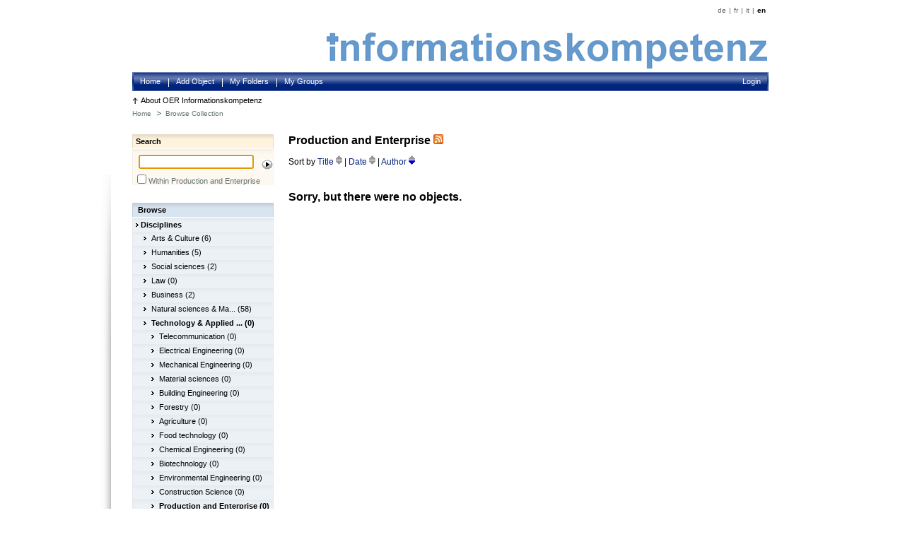

--- FILE ---
content_type: text/html; charset=UTF-8
request_url: https://oer.informationskompetenz.ch/results?f=discipline&v=4380&r=lor&h=&o=chor_dcterms.creatorSorted,STRING,false;PID,SCORE
body_size: 36777
content:
<!DOCTYPE html PUBLIC "-//W3C//DTD XHTML 1.0 Transitional//EN"
   "http://www.w3.org/TR/xhtml1/DTD/xhtml1-transitional.dtd">
  <html xmlns="http://www.w3.org/1999/xhtml" xml:lang="en" lang="en">
    <head>
      <title>OER Informationskompetenz</title>

      <meta name="description" content="OER Informationskompetenz" />
      <meta name="keywords"    content="OER Informationskompetenz" />
      <meta http-equiv="content-type" content="text/html; charset=UTF-8" />
      <meta name="content-language" content="en" />
      <meta name="revisit-after" content="20 days" />
      <meta name="copyright" content="Copyright SWITCH - all rights reserved" />

      <link rel="stylesheet" type="text/css" href="/css/layout_slim.css" />
      <link rel="stylesheet" type="text/css" href="/css/custom-lor.css" />
      <!--[if lte IE 8]>
      <link href="/css/custom-patch-ie8.css" rel="stylesheet" type="text/css" />
      <![endif]-->
      <!--[if lte IE 7]>
      <link href="/css/custom-patch.css" rel="stylesheet" type="text/css" />
      <![endif]-->

      <script type="text/javascript" language="JavaScript">
        var collections = [];
        var allCollections = [{id:"LOR:4279", text:"Informationskompetenz"},{id:"LOR:39", text:"Universit\u00e4t Z\u00fcrich"}];
        var disciplines = {"Arts &amp; Culture":{"Default":1932,"Architecture":{"Default":5314,"Spatial planning":5575,"Landscape architecture":6302},"Art history":9202,"Music":{"Default":8202,"Music education":2043,"School and church music":9610},"Theatre":3829,"Film":5395,"Visual arts":1497,"Design":{"Default":3119,"Visual communication":5103,"Industrial design":6095}},"Humanities":{"Default":4832,"Philosophy":4761,"Theology":{"Default":3867,"Protestant theology":5633,"Roman catholic theology":9787,"General theology":6527},"History":8796,"Linguistics &amp; Literature (LL)":{"Default":7210,"Linguistics":7408,"German LL":4391,"French LL":9472,"Italian LL":3468,"Rhaeto-Romanic LL":5424,"English LL":9391,"Other modern European languages":6230,"Classical European languages":9557,"Other non-European languages":5676,"Translation studies":7599},"Archeology":1438,"Musicology":7258},"Social sciences":{"Default":8637,"Psychology":6005,"Sociology":6525,"Social work":7288,"Political science":1514,"Communication and media studies":9619,"Ethnology":8367,"Gender studies":1774},"Law":{"Default":1861,"Business law":4890},"Business":{"Default":6950,"Economics":7290,"Business Administration":1676,"Business Informatics":4949,"Facility Management":2108,"Hotel business":7641,"Tourism":6238},"Natural sciences &amp; Mathematics":{"Default":2990,"Mathematics":2158,"Computer science":1266,"Astronomy":8990,"Physics":6986,"Chemistry":6451,"Biology":{"Default":4195,"Ecology":7793},"Earth Sciences":5255,"Geography":7950},"Technology &amp; Applied sciences":{"Default":9321,"Telecommunication":7303,"Electrical Engineering":5742,"Mechanical Engineering":{"Default":8189,"Microtechnology":8502,"Automoive Engineering":5324},"Material sciences":1566,"Building Engineering":7132,"Forestry":2979,"Agriculture":{"Default":3624,"Enology":1442},"Food technology":9768,"Chemical Engineering":5727,"Biotechnology":1892,"Environmental Engineering":2850,"Construction Science":{"Default":9389,"Civil Engineering":2527,"Rural Engineering and Surveying":9738},"Production and Enterprise":4380},"Health":{"Default":8220,"Human medicine":5955,"Dentistry":2075,"Veterinary medicine":3787,"Pharmacy":3424,"Nursing":5516,"Therapy":{"Default":4864,"Physiotherapy":7072,"Occupational therapy":6688}},"Education":{"Default":5214,"Teacher education":{"Default":9955,"Primary school":6409,"Secondary school I":7008,"Secondary school II":4233},"Logopedics":1672,"Pedagogy":{"Default":1406,"Special education":2150,"Orthopedagogy":3822}},"Interdisciplinary &amp; Other":{"Default":5889,"Information &amp; documentation":6059,"Sport":8683,"Military sciences":5561}};
        var pidNamespace = 'LOR';
      </script>

      <script type="text/javascript" src="/js/jquery/packed/jquery.js"></script>
      <script type="text/javascript" src="/js/lor_utils.js"></script>
      <script type='text/javascript' src='/js/slim.js' ></script>

      <script type="text/javascript" src="/js/plugins/ajaxfileupload.js" language="JavaScript"></script>
      <script type="text/javascript" src="/js/plugins/jquery.cluetip.js" language="JavaScript"></script>
      <script type="text/javascript" src="/js/plugins/jquery.livequery.js" language="JavaScript"></script>
      <script type="text/javascript" src="/js/plugins/php.namespaced.min.js" language="JavaScript"></script>

      <script type="text/javascript" language="JavaScript">
        var $P = new PHP_JS();
      </script>
    </head>

    <body id="subsite">
    
    
        <div id="status"></div>

        <div id="page_margins">
            <div id="page">

                <div id="header">

                  <div id="topnav">
                      <!-- Start: Skiplink-Navigation -->
                      <div id="skiplinks">
                        <a class="skip" accesskey="0" href="/" title="Go directly to the welcome page">Go directly to the welcome page</a>
                        <a class="skip" accesskey="1" href="#topnav_skip" title="Go directly to the top navigation">Go directly to the top navigation</a>
                        <a class="skip" accesskey="2" href="#navigation" title="Go directly to the navigation">Go directly to the navigation</a>
                        <a class="skip" accesskey="3" href="#content" title="Go directly to the content">Go directly to the content</a>
                        <!-- <a class="skip" accesskey="4" href="#" title="Go directly to the contact page">Go directly to the contact page</a>
                        <a class="skip" accesskey="5" href="#" title="Go directly to the site map">Go directly to the site map</a> -->
                      </div>
                      <!-- Ende: Skiplink-Navigation -->

                      <a id="topnav_skip" name="topnav"></a>
                      <!-- skiplink anchor: topnav -->
                      <ul>
                        <li class="serviceplaceholder">&nbsp;</li>
                        <li>de</li>
                        <li>|</li>
                        <li>fr</li>
                        <li>|</li>
                        <li>it</li>
                        <li>|</li>
                        <li><a href="#" class="langsel current" title="english">en</a></li>
                      </ul>
                  </div>
                  <div class="clearfix">
                    <div class="float_right">
                      <a href="http://www.informationskompetenz.ch" title="Go to www.informationskompetenz.ch">
                        <img src="/images/harmos/logo.png" alt="Informationskompetenz Logo" />
                      </a>
                    </div>
                  </div>
                </div>

                <!-- begin: main navigation #nav -->
                <div id="nav">

                  <a id="navigation" name="navigation"></a>
                  <!-- skiplink anchor: navigation -->

                  <div id="nav_main">
                    <ul id="submenu" class="blue">
                      <li><a href="/">Home</a></li>
                      <li><a href="/upload/">Add Object</a></li>
                      <li><a href="/folders/">My Folders</a></li>
                      <li><a href="/groups/">My Groups</a></li>
                                <li class="right">
                        <a href="/login?page=https://oer.informationskompetenz.ch/results&amp;query=f=discipline&v=4380&r=lor&h=&o=chor_dcterms.creatorSorted,STRING,false;PID,SCORE" title="AAI Authentication">Login</a>
                      </li>
                              </ul>
                  </div>
                  <div class="teaser">

                    <span class="uplink">
                      <a href="http://informationskompetenz.ch/">About OER Informationskompetenz</a>
                    </span>

                    <div id="breadcrumb">
                      
<!-- begin breadcrumb  -->
<ul>
  <li><a href="/" class="to_home">Home</a></li>
  <li><a href="/results?f=discipline&v=4380&r=lor&h=&o=chor_dcterms.creatorSorted,STRING,false;PID,SCORE">Browse Collection</a></li>

</ul>
<!-- end breadcrumb -->
                    </div>

                  </div>
                </div>
                <!-- end: main navigation -->



<!-- begin: main content area #main -->
<div id="main">
  <a id="content" name="content"></a>
  <!-- skiplink anchor: Content -->

  			<script type="text/javascript" src="/js/nav.js" language="JavaScript"></script>


      
      
      <script type="text/javascript">
       var initValue = '4380';
      </script>
      

      <!-- begin: #col1 - first float column -->
      <div id="col1">
        <div id="col1_content" class="clearfix">

            <form method="get" action="/results" name="searchbox">
    <ul class="linkbox_orange">
      <li class="headline">Search</li>
      <li class="search">
        <input type="text" size="30" id="searchNav" name="q" class="formfield big" value=""/>
        <span class="float_right"><input id="search_btn" type="submit" value="" name="submit" /></span>

                  <div id="search_limit">
             <input type="hidden" name="h" class="formfield" value="chor_dcterms.discipline:&quot;4380&quot; AND fedora-model.hasModel:&quot;LORmodel:object&quot;"/>
            <input name="r" type="checkbox" value="res" class="radio" /> Within
                            Production and Enterprise
                        </div>
              </li>
    </ul>    
  </form>

<!-- Script to set the focus on the SearchField-->
<script type="text/javascript" language="JavaScript">
  document.forms['searchbox'].elements['q'].focus();
</script>


          <!-- Metanav -->
          <ul class="linkbox_blue">
            <li class="headlinetxt">Browse</li>
            <li><a href="/disciplines/00" id="dis00" title="disciplines">Disciplines</a>
                            <ul id='ul_disc' style="display: none">
                                <li>
                  <a href="/disciplines/1932" id="dis1932" title="Arts &amp; Culture">Arts &amp; Culture (6)</a>
                                    <ul id='ul_1932' style="display: none">
                                        <li>
                      <a href="/disciplines/5314" id="dis5314" title="Architecture">Architecture (0)</a>
                                            <ul id='ul_5314' style="display: none">
                                                <li>
                          <a href="/disciplines/5575" id="dis5575" title="Spatial planning" class="discipline">Spatial planning (0)</a>
                        </li>
                                                <li>
                          <a href="/disciplines/6302" id="dis6302" title="Landscape architecture" class="discipline">Landscape architecture (0)</a>
                        </li>
                        
                      </ul><!-- class=level3 -->
                                          </li>
                                        <li>
                      <a href="/disciplines/9202" id="dis9202" title="Art history">Art history (0)</a>
                                          </li>
                                        <li>
                      <a href="/disciplines/8202" id="dis8202" title="Music">Music (0)</a>
                                            <ul id='ul_8202' style="display: none">
                                                <li>
                          <a href="/disciplines/2043" id="dis2043" title="Music education" class="discipline">Music education (0)</a>
                        </li>
                                                <li>
                          <a href="/disciplines/9610" id="dis9610" title="School and church music" class="discipline">School and church music (0)</a>
                        </li>
                        
                      </ul><!-- class=level3 -->
                                          </li>
                                        <li>
                      <a href="/disciplines/3829" id="dis3829" title="Theatre">Theatre (0)</a>
                                          </li>
                                        <li>
                      <a href="/disciplines/5395" id="dis5395" title="Film">Film (0)</a>
                                          </li>
                                        <li>
                      <a href="/disciplines/1497" id="dis1497" title="Visual arts">Visual arts (0)</a>
                                          </li>
                                        <li>
                      <a href="/disciplines/3119" id="dis3119" title="Design">Design (0)</a>
                                            <ul id='ul_3119' style="display: none">
                                                <li>
                          <a href="/disciplines/5103" id="dis5103" title="Visual communication" class="discipline">Visual communication (0)</a>
                        </li>
                                                <li>
                          <a href="/disciplines/6095" id="dis6095" title="Industrial design" class="discipline">Industrial design (0)</a>
                        </li>
                        
                      </ul><!-- class=level3 -->
                                          </li>
                    
                  </ul><!-- class=level2 -->
                                  </li>
                                <li>
                  <a href="/disciplines/4832" id="dis4832" title="Humanities">Humanities (5)</a>
                                    <ul id='ul_4832' style="display: none">
                                        <li>
                      <a href="/disciplines/4761" id="dis4761" title="Philosophy">Philosophy (0)</a>
                                          </li>
                                        <li>
                      <a href="/disciplines/3867" id="dis3867" title="Theology">Theology (0)</a>
                                            <ul id='ul_3867' style="display: none">
                                                <li>
                          <a href="/disciplines/5633" id="dis5633" title="Protestant theology" class="discipline">Protestant theology (0)</a>
                        </li>
                                                <li>
                          <a href="/disciplines/9787" id="dis9787" title="Roman catholic theology" class="discipline">Roman catholic theology (0)</a>
                        </li>
                                                <li>
                          <a href="/disciplines/6527" id="dis6527" title="General theology" class="discipline">General theology (0)</a>
                        </li>
                        
                      </ul><!-- class=level3 -->
                                          </li>
                                        <li>
                      <a href="/disciplines/8796" id="dis8796" title="History">History (0)</a>
                                          </li>
                                        <li>
                      <a href="/disciplines/7210" id="dis7210" title="Linguistics &amp; Literature (LL)">Linguistics &amp; Liter... (0)</a>
                                            <ul id='ul_7210' style="display: none">
                                                <li>
                          <a href="/disciplines/7408" id="dis7408" title="Linguistics" class="discipline">Linguistics (0)</a>
                        </li>
                                                <li>
                          <a href="/disciplines/4391" id="dis4391" title="German LL" class="discipline">German LL (0)</a>
                        </li>
                                                <li>
                          <a href="/disciplines/9472" id="dis9472" title="French LL" class="discipline">French LL (0)</a>
                        </li>
                                                <li>
                          <a href="/disciplines/3468" id="dis3468" title="Italian LL" class="discipline">Italian LL (0)</a>
                        </li>
                                                <li>
                          <a href="/disciplines/5424" id="dis5424" title="Rhaeto-Romanic LL" class="discipline">Rhaeto-Romanic LL (0)</a>
                        </li>
                                                <li>
                          <a href="/disciplines/9391" id="dis9391" title="English LL" class="discipline">English LL (0)</a>
                        </li>
                                                <li>
                          <a href="/disciplines/6230" id="dis6230" title="Other modern European languages" class="discipline">Other modern European... (0)</a>
                        </li>
                                                <li>
                          <a href="/disciplines/9557" id="dis9557" title="Classical European languages" class="discipline">Classical European la... (0)</a>
                        </li>
                                                <li>
                          <a href="/disciplines/5676" id="dis5676" title="Other non-European languages" class="discipline">Other non-European la... (0)</a>
                        </li>
                                                <li>
                          <a href="/disciplines/7599" id="dis7599" title="Translation studies" class="discipline">Translation studies (0)</a>
                        </li>
                        
                      </ul><!-- class=level3 -->
                                          </li>
                                        <li>
                      <a href="/disciplines/1438" id="dis1438" title="Archeology">Archeology (0)</a>
                                          </li>
                                        <li>
                      <a href="/disciplines/7258" id="dis7258" title="Musicology">Musicology (0)</a>
                                          </li>
                    
                  </ul><!-- class=level2 -->
                                  </li>
                                <li>
                  <a href="/disciplines/8637" id="dis8637" title="Social sciences">Social sciences (2)</a>
                                    <ul id='ul_8637' style="display: none">
                                        <li>
                      <a href="/disciplines/6005" id="dis6005" title="Psychology">Psychology (0)</a>
                                          </li>
                                        <li>
                      <a href="/disciplines/6525" id="dis6525" title="Sociology">Sociology (0)</a>
                                          </li>
                                        <li>
                      <a href="/disciplines/7288" id="dis7288" title="Social work">Social work (0)</a>
                                          </li>
                                        <li>
                      <a href="/disciplines/1514" id="dis1514" title="Political science">Political science (0)</a>
                                          </li>
                                        <li>
                      <a href="/disciplines/9619" id="dis9619" title="Communication and media studies">Communication and media... (0)</a>
                                          </li>
                                        <li>
                      <a href="/disciplines/8367" id="dis8367" title="Ethnology">Ethnology (0)</a>
                                          </li>
                                        <li>
                      <a href="/disciplines/1774" id="dis1774" title="Gender studies">Gender studies (0)</a>
                                          </li>
                    
                  </ul><!-- class=level2 -->
                                  </li>
                                <li>
                  <a href="/disciplines/1861" id="dis1861" title="Law">Law (0)</a>
                                    <ul id='ul_1861' style="display: none">
                                        <li>
                      <a href="/disciplines/4890" id="dis4890" title="Business law">Business law (0)</a>
                                          </li>
                    
                  </ul><!-- class=level2 -->
                                  </li>
                                <li>
                  <a href="/disciplines/6950" id="dis6950" title="Business">Business (2)</a>
                                    <ul id='ul_6950' style="display: none">
                                        <li>
                      <a href="/disciplines/7290" id="dis7290" title="Economics">Economics (0)</a>
                                          </li>
                                        <li>
                      <a href="/disciplines/1676" id="dis1676" title="Business Administration">Business Administration (0)</a>
                                          </li>
                                        <li>
                      <a href="/disciplines/4949" id="dis4949" title="Business Informatics">Business Informatics (0)</a>
                                          </li>
                                        <li>
                      <a href="/disciplines/2108" id="dis2108" title="Facility Management">Facility Management (0)</a>
                                          </li>
                                        <li>
                      <a href="/disciplines/7641" id="dis7641" title="Hotel business">Hotel business (0)</a>
                                          </li>
                                        <li>
                      <a href="/disciplines/6238" id="dis6238" title="Tourism">Tourism (0)</a>
                                          </li>
                    
                  </ul><!-- class=level2 -->
                                  </li>
                                <li>
                  <a href="/disciplines/2990" id="dis2990" title="Natural sciences &amp; Mathematics">Natural sciences &amp; Ma... (58)</a>
                                    <ul id='ul_2990' style="display: none">
                                        <li>
                      <a href="/disciplines/2158" id="dis2158" title="Mathematics">Mathematics (0)</a>
                                          </li>
                                        <li>
                      <a href="/disciplines/1266" id="dis1266" title="Computer science">Computer science (0)</a>
                                          </li>
                                        <li>
                      <a href="/disciplines/8990" id="dis8990" title="Astronomy">Astronomy (0)</a>
                                          </li>
                                        <li>
                      <a href="/disciplines/6986" id="dis6986" title="Physics">Physics (0)</a>
                                          </li>
                                        <li>
                      <a href="/disciplines/6451" id="dis6451" title="Chemistry">Chemistry (0)</a>
                                          </li>
                                        <li>
                      <a href="/disciplines/4195" id="dis4195" title="Biology">Biology (0)</a>
                                            <ul id='ul_4195' style="display: none">
                                                <li>
                          <a href="/disciplines/7793" id="dis7793" title="Ecology" class="discipline">Ecology (0)</a>
                        </li>
                        
                      </ul><!-- class=level3 -->
                                          </li>
                                        <li>
                      <a href="/disciplines/5255" id="dis5255" title="Earth Sciences">Earth Sciences (0)</a>
                                          </li>
                                        <li>
                      <a href="/disciplines/7950" id="dis7950" title="Geography">Geography (0)</a>
                                          </li>
                    
                  </ul><!-- class=level2 -->
                                  </li>
                                <li>
                  <a href="/disciplines/9321" id="dis9321" title="Technology &amp; Applied sciences">Technology &amp; Applied ... (0)</a>
                                    <ul id='ul_9321' style="display: none">
                                        <li>
                      <a href="/disciplines/7303" id="dis7303" title="Telecommunication">Telecommunication (0)</a>
                                          </li>
                                        <li>
                      <a href="/disciplines/5742" id="dis5742" title="Electrical Engineering">Electrical Engineering (0)</a>
                                          </li>
                                        <li>
                      <a href="/disciplines/8189" id="dis8189" title="Mechanical Engineering">Mechanical Engineering (0)</a>
                                            <ul id='ul_8189' style="display: none">
                                                <li>
                          <a href="/disciplines/8502" id="dis8502" title="Microtechnology" class="discipline">Microtechnology (0)</a>
                        </li>
                                                <li>
                          <a href="/disciplines/5324" id="dis5324" title="Automoive Engineering" class="discipline">Automoive Engineering (0)</a>
                        </li>
                        
                      </ul><!-- class=level3 -->
                                          </li>
                                        <li>
                      <a href="/disciplines/1566" id="dis1566" title="Material sciences">Material sciences (0)</a>
                                          </li>
                                        <li>
                      <a href="/disciplines/7132" id="dis7132" title="Building Engineering">Building Engineering (0)</a>
                                          </li>
                                        <li>
                      <a href="/disciplines/2979" id="dis2979" title="Forestry">Forestry (0)</a>
                                          </li>
                                        <li>
                      <a href="/disciplines/3624" id="dis3624" title="Agriculture">Agriculture (0)</a>
                                            <ul id='ul_3624' style="display: none">
                                                <li>
                          <a href="/disciplines/1442" id="dis1442" title="Enology" class="discipline">Enology (0)</a>
                        </li>
                        
                      </ul><!-- class=level3 -->
                                          </li>
                                        <li>
                      <a href="/disciplines/9768" id="dis9768" title="Food technology">Food technology (0)</a>
                                          </li>
                                        <li>
                      <a href="/disciplines/5727" id="dis5727" title="Chemical Engineering">Chemical Engineering (0)</a>
                                          </li>
                                        <li>
                      <a href="/disciplines/1892" id="dis1892" title="Biotechnology">Biotechnology (0)</a>
                                          </li>
                                        <li>
                      <a href="/disciplines/2850" id="dis2850" title="Environmental Engineering">Environmental Engineering (0)</a>
                                          </li>
                                        <li>
                      <a href="/disciplines/9389" id="dis9389" title="Construction Science">Construction Science (0)</a>
                                            <ul id='ul_9389' style="display: none">
                                                <li>
                          <a href="/disciplines/2527" id="dis2527" title="Civil Engineering" class="discipline">Civil Engineering (0)</a>
                        </li>
                                                <li>
                          <a href="/disciplines/9738" id="dis9738" title="Rural Engineering and Surveying" class="discipline">Rural Engineering and... (0)</a>
                        </li>
                        
                      </ul><!-- class=level3 -->
                                          </li>
                                        <li>
                      <a href="/disciplines/4380" id="dis4380" title="Production and Enterprise">Production and Enterprise (0)</a>
                                          </li>
                    
                  </ul><!-- class=level2 -->
                                  </li>
                                <li>
                  <a href="/disciplines/8220" id="dis8220" title="Health">Health (11)</a>
                                    <ul id='ul_8220' style="display: none">
                                        <li>
                      <a href="/disciplines/5955" id="dis5955" title="Human medicine">Human medicine (0)</a>
                                          </li>
                                        <li>
                      <a href="/disciplines/2075" id="dis2075" title="Dentistry">Dentistry (0)</a>
                                          </li>
                                        <li>
                      <a href="/disciplines/3787" id="dis3787" title="Veterinary medicine">Veterinary medicine (0)</a>
                                          </li>
                                        <li>
                      <a href="/disciplines/3424" id="dis3424" title="Pharmacy">Pharmacy (0)</a>
                                          </li>
                                        <li>
                      <a href="/disciplines/5516" id="dis5516" title="Nursing">Nursing (0)</a>
                                          </li>
                                        <li>
                      <a href="/disciplines/4864" id="dis4864" title="Therapy">Therapy (0)</a>
                                            <ul id='ul_4864' style="display: none">
                                                <li>
                          <a href="/disciplines/7072" id="dis7072" title="Physiotherapy" class="discipline">Physiotherapy (0)</a>
                        </li>
                                                <li>
                          <a href="/disciplines/6688" id="dis6688" title="Occupational therapy" class="discipline">Occupational therapy (0)</a>
                        </li>
                        
                      </ul><!-- class=level3 -->
                                          </li>
                    
                  </ul><!-- class=level2 -->
                                  </li>
                                <li>
                  <a href="/disciplines/5214" id="dis5214" title="Education">Education (0)</a>
                                    <ul id='ul_5214' style="display: none">
                                        <li>
                      <a href="/disciplines/9955" id="dis9955" title="Teacher education">Teacher education (0)</a>
                                            <ul id='ul_9955' style="display: none">
                                                <li>
                          <a href="/disciplines/6409" id="dis6409" title="Primary school" class="discipline">Primary school (0)</a>
                        </li>
                                                <li>
                          <a href="/disciplines/7008" id="dis7008" title="Secondary school I" class="discipline">Secondary school I (0)</a>
                        </li>
                                                <li>
                          <a href="/disciplines/4233" id="dis4233" title="Secondary school II" class="discipline">Secondary school II (0)</a>
                        </li>
                        
                      </ul><!-- class=level3 -->
                                          </li>
                                        <li>
                      <a href="/disciplines/1672" id="dis1672" title="Logopedics">Logopedics (0)</a>
                                          </li>
                                        <li>
                      <a href="/disciplines/1406" id="dis1406" title="Pedagogy">Pedagogy (0)</a>
                                            <ul id='ul_1406' style="display: none">
                                                <li>
                          <a href="/disciplines/2150" id="dis2150" title="Special education" class="discipline">Special education (0)</a>
                        </li>
                                                <li>
                          <a href="/disciplines/3822" id="dis3822" title="Orthopedagogy" class="discipline">Orthopedagogy (0)</a>
                        </li>
                        
                      </ul><!-- class=level3 -->
                                          </li>
                    
                  </ul><!-- class=level2 -->
                                  </li>
                                <li>
                  <a href="/disciplines/5889" id="dis5889" title="Interdisciplinary &amp; Other">Interdisciplinary &amp; O... (19)</a>
                                    <ul id='ul_5889' style="display: none">
                                        <li>
                      <a href="/disciplines/6059" id="dis6059" title="Information &amp; documentation">Information &amp; docum... (47)</a>
                                          </li>
                                        <li>
                      <a href="/disciplines/8683" id="dis8683" title="Sport">Sport (0)</a>
                                          </li>
                                        <li>
                      <a href="/disciplines/5561" id="dis5561" title="Military sciences">Military sciences (0)</a>
                                          </li>
                    
                  </ul><!-- class=level2 -->
                                  </li>
                
              </ul>
                          </li>


  					

            

          </ul>
          <!-- class=level1 -->
			  </div>
			</div>
			<!-- end: #col1 -->


  <!-- begin: #col3 static column -->
  <div id="col3">
    <div id="loading">LOADING</div>
    <div id="col3_content" class="clearfix">

      

            
      <!-- Collections Results -->
      
      <!-- Objects Results -->
      <div class="subcolumns">
                                                                <h1>
            Production and Enterprise
                        <a href="/disciplines/4380.rss"><img src="/img/icons/feed-icon-14x14.png" alt="Subscribe to the RSS-Feed of this Folder" /></a>
                    </h1>
                
        
        <!-- Sort by -->
        <p class="lor_sort">
          Sort by
          <!-- Relevance -->
          
          <!-- Title -->
          <a href="/results?f=discipline&amp;v=4380&amp;r=lor&amp;h=&amp;o=fgs.label,STRING,false;PID,SCORE">
            Title
                        <img src="/img/icons/sort_off.gif" />
                      </a> |

          <!-- Date -->
          <a href="/results?f=discipline&amp;v=4380&amp;r=lor&amp;h=&amp;o=fgs.lastModifiedDate,STRING,true;PID,SCORE">
            Date
                        <img src="/img/icons/sort_off.gif" />
                      </a> |

          <!-- Author -->
          <a href="/results?f=discipline&amp;v=4380&amp;r=lor&amp;h=&amp;o=chor_dcterms.creatorSorted,STRING,true;PID,SCORE">
            Author
                        <img src="/img/icons/sort_down.gif" />
                      </a>
        </p>


        <!-- Results -->
                  <h1>Sorry, but there were no objects.</h1>
              </div><!-- end #subcolumns-->

      

    
  </div>
  <!-- IE Column Clearing -->
  <div id="ie_clearing">&nbsp;</div>
  <!-- End: IE Column Clearing -->
</div><!-- end: #col3 -->
</div><!-- end: #main -->

    </div> <!--page -->

    <!-- begin border -->
    <div id="border_bottom"></div>
    <!-- end border -->

  </div> <!--page_margins-->

  <!-- begin: #footer -->
  <div id="footer">
    <ul>
      <li>&copy; 2015 <a href="http://www.switch.ch" >SWITCH</a></li>
      <li>v1.8.1 (Fedora 3.8.0) | 06-07-2015</li>
    </ul>
  </div>
  <!-- end: #footer -->

	</body>
</html>



--- FILE ---
content_type: text/css
request_url: https://oer.informationskompetenz.ch/css/layout_slim.css
body_size: 37010
content:
@media all{*{margin:0;padding:0;}option{padding-left:.4em;}select{padding:1px;}* html body *{overflow:visible;}body{font-size:100.01%;background:#fff;color:#000;text-align:left;}div{outline:0 none;}article,aside,canvas,details,figcaption,figure,footer,header,hgroup,menu,nav,section,summary{display:block;}fieldset,img{border:0 solid;}ul,ol,dl{margin:0 0 1em 1em;}li{line-height:1.5em;margin-left:.8em;}dt{font-weight:bold;}dd{margin:0 0 1em .8em;}blockquote{margin:0 0 1em .8em;}blockquote:before,blockquote:after,q:before,q:after{content:"";}.clearfix:after{clear:both;content:".";display:block;font-size:0;height:0;visibility:hidden;}.clearfix{display:block;}.floatbox{display:table;width:100%;}#ie_clearing{display:none;}.skip,.hideme,.print{position:absolute;top:-32768px;left:-32768px;}.skip:focus,.skip:active{position:static;top:0;left:0;}#skiplinks{position:absolute;top:0;left:-32768px;z-index:1000;width:100%;margin:0;padding:0;list-style-type:none;}#skiplinks .skip:focus,#skiplinks .skip:active{left:32768px;outline:0 none;position:absolute;width:100%;}}@media screen,projection{#col1{float:left;width:20%;}#col2{float:right;width:20%;}#col3{width:auto;margin:0 20%;}#col1_content,#col2_content,#col3_content{position:relative;}.subcolumns{display:table;width:100%;table-layout:fixed;}.subcolumns_oldgecko{width:100%;float:left;}.c20l,.c25l,.c33l,.c40l,.c38l,.c50l,.c60l,.c62l,.c66l,.c75l,.c80l{float:left;}.c20r,.c25r,.c33r,.c40r,.c38r,.c50r,.c60r,.c66r,.c62r,.c75r,.c80r{float:right;margin-left:-5px;}.c20l,.c20r{width:20%;}.c40l,.c40r{width:40%;}.c60l,.c60r{width:60%;}.c80l,.c80r{width:80%;}.c25l,.c25r{width:25%;}.c33l,.c33r{width:33.333%;}.c50l,.c50r{width:50%;}.c66l,.c66r{width:66.666%;}.c75l,.c75r{width:75%;}.c38l,.c38r{width:38.2%;}.c62l,.c62r{width:61.8%;}.subc{padding:0 .5em;}.subcl{padding:0 1em 0 0;}.subcr{padding:0 0 0 1em;}.equalize,.equalize .subcolumns{table-layout:fixed;}.equalize>div{display:table-cell;float:none;margin:0;overflow:hidden;vertical-align:top;}}@media print{.subcolumns,.subcolumns>div{overflow:visible;display:table;}.print{position:static;left:0;}.noprint{display:none!important;}}@media all{html{margin-bottom:1px;height:100%!important;}body{padding:0;background:#fff;font-family:Verdana,sans-serif;font-size:75.00%;color:#000;text-align:center;height:100%!important;}#page_margins{position:relative!important;min-height:100%;height:auto!important;width:79.9166em;padding:0 5.4166em 0 0;margin:0 auto;border-left:none;text-align:left;background:url("../images/border/page_border_tl.gif") no-repeat top left;}* html #page_margins{height:100%!important;}#page{font-size:92%;height:100%;padding:0 0 0 2.7272em;margin:0 0 0 2.6363em;background:#fff;}a[name],a[name]:hover,a[name]:visited,a[name]:focus,a[name]:visited{text-decoration:inherit;color:inherit;background:inherit;}#page{padding-bottom:100px;}#header{padding:2.7272em 0 4em 0;}#page div.subsite{padding:2.7272em 0 1.2em 0;}#header #logo{padding:0;margin:0;height:4.6223705em;}#keyvisual{border-top:.1818em solid #fff;}#keyvisual img{width:100%;}#keypager{text-align:right;margin-top:-1.3636em;}#keypager ul{padding:0;margin:0 .2727em 0 0;list-style:none;}#keypager ul li{display:inline;padding:0 .1818em;margin:0;line-height:1em;color:#000;font-weight:bold;}#keypager ul li a{color:#00247d;font-weight:normal;padding:0;}#keypager ul li a:hover{color:#f39800;text-decoration:underline;}#main{background:#fff;padding:0;margin:2.7272em 0 0;}#border_bottom{position:absolute;left:0;bottom:0;width:29px;height:268px;font-size:0;background:url("../images/border/page_border_bl.gif") no-repeat bottom left;}#header,#col1_content,#col2_content,#col3_content{position:relative;}#col1{width:18.126em;}#col1_content{padding:0;}#col3{margin:0 0 0 19.999em;}.index #col1{display:none;}.index #col2{width:21.2727em;padding-left:2em;}.index #col2_content{padding:0;margin:0;}.index #col3{margin:0 23.6363em 0 0;}.index #col3_content{padding:0;}.c1 #col1{display:none;}.c1 #col2{display:none;}.c1 #col3{margin:0;}.c3 #col1{width:200px;}.c3 #col1_content{padding:0;}.c3 #col2{width:21.2727em;padding-left:1.36em;}.c3 #col2_content{padding:0;margin:0;}.c3 #col3{margin:0 23.6363em 0 19.999em;}#footer{position:relative!important;width:74.6666em;padding:0 5.4166em 0 5.25em;margin:-32px auto 0;background:none;border:none;}#footer ul{overflow:hidden;list-style:none;padding:0;margin:0;font-size:75%;}#footer ul li{float:left;display:inline;padding:0 .5555em;margin:0;line-height:normal;border-right:1px solid #535353;color:#535353;}#footer ul li.last{border:none;}#footer ul li a{padding:0;margin:0;color:#535353;font-weight:normal;background:transparent;text-decoration:none;}#footer ul li a:focus,#footer ul li a:hover,#footer ul li a:active{color:#f39800;text-decoration:underline;background-color:transparent;}#footer div.pageId{display:none;}.subc{padding:0 .6em;}.subcl{padding:0 .6em 0 0;}.subcr{padding:0 0 0 .6em;}.subcolumns_border{width:100%;overflow:hidden;background:url("../images/dot.gif") repeat-x top left;padding:1.1818em 0 0 0;margin:0 0 .7272em 0;}.content_subcolumns_border{width:100%;overflow:hidden;background:url("../images/dot.gif") repeat-x top left;padding:1.1818em 0 0 0;margin:0 -6px .7272em 0;}.subcolumn_left{float:left;display:inline;width:38.1818em;}.subcolumn_right{float:right;display:inline;}.teaserbox_wrapper{margin-right:-6px;margin-top:-6px;}.teaserbox{background:url("../images/border/border_left.gif") repeat-y top left;width:240px;margin:0 0 30px 0;}.teaser_content{border:0 none;margin:0 0 0 6px;padding:10px 15px 20px 10px;background:url("../images/border/border_right.gif") repeat-y top right;color:#647373;}#border-top,.teaserbox .border-top{overflow:hidden;width:auto;height:20px;font-size:0;margin-bottom:-15px;background-image:url("../images/border/border_top.gif");background-repeat:repeat-x;background-position:top left;}#border-bottom,.teaserbox .border-bottom{overflow:hidden;width:auto;height:20px;margin-top:-15px;font-size:0;background-image:url("../images/border/border_bottom.gif");background-repeat:repeat-x;background-position:bottom left;}#edge-tl,.teaserbox .edge-tl{float:left;width:20px;height:20px;font-size:0;background-image:url("../images/border/corner_tl.gif");background-position:top left;}#edge-tr,.teaserbox .edge-tr{position:relative;float:right;width:20px;height:20px;font-size:0;background-image:url("../images/border/corner_tr.gif");background-position:top right;}#edge-bl,.teaserbox .edge-bl{float:left;width:20px;height:20px;background-image:url("../images/border/corner_bl.gif");background-position:bottom left;}#edge-br,.teaserbox .edge-br{position:relative;float:right;width:20px;height:20px;background-image:url("../images/border/corner_br.gif");background-position:bottom right;}.contextbox{-moz-box-shadow:1px 1px 8px #CCC;-webkit-box-shadow:1px 1px 8px #CCC;-webkit-border-radius:13px;-moz-border-radius:13px;box-shadow:1px 1px 8px #CCC;border-radius:13px;margin:0 0 0 6px;padding:10px 15px 20px 10px;color:#647373;}.contextbox .content{position:relative;}.teaser_content img,.contextbox img{margin:0 0 1em 0;}.teaser_content .rss,.contextbox .rss{margin:0 5px 0 0;vertical-align:middle;}.teaser_content a.more_link,.contextbox a.more_link{margin-top:1.5em;}.teaser_content ul,.contextbox ul{list-style:none;padding:0;margin:0 0 1.5454em 0;background:url("../images/dot.gif") repeat-x top left;list-style-image:url("../images/icons/icon_more_link.gif");list-style-position:inside;}.teaser_content .jumpbutton,.contextbox .jumpbutton{background:url("../images/harmos/context_button.jpg") no-repeat;font-size:110%;height:57px;width:205px;padding-left:7px;padding-right:7px;display:table-cell;vertical-align:middle;font-weight:bold;color:#000;text-align:center;text-decoration:none;}.teaser_content .jumpbutton a:link,.teaser_content .jumpbutton a:focus,.teaser_content .jumpbutton a:hover,.teaser_content .jumpbutton a:active,.teaser_content .jumpbutton a:visited,.contextbox .jumpbutton a:link,.contextbox .jumpbutton a:focus,.contextbox .jumpbutton a:hover,.contextbox .jumpbutton a:active,.contextbox .jumpbutton a:visited{text-decoration:none;color:#000;}.teaser_content .jumpbutton:hover,.contextbox .jumpbutton:hover{background:url("../images/harmos/context_button_over.jpg") no-repeat;cursor:pointer;}.teaser_content ul li,.contextbox ul li{padding:.2727em 0;margin:0;background:url("../images/dot.gif") repeat-x bottom left;}.teaser_content ul li a:link,.teaser_content ul li a:focus,.teaser_content ul li a:active,.teaser_content ul li a:visited,.contextbox ul li a:link,.contextbox ul li a:focus,.contextbox ul li a:active,.contextbox ul li a:visited{display:inline;margin:0;margin-left:-0.4em;text-decoration:underline;color:#00247d;}.teaser_content ul li a:hover,.contextbox ul li a:hover{color:#f39800;}.teaser_content ul li.current,.contextbox ul li.current{font-weight:bold;}.teaser_content a:link.clearformat,.contextbox a:link.clearformat{background:none;margin:0;padding:0;}.oversized_content{position:relative;margin-right:-50%;height:1%;}.content_medium{width:52.7272em;}h1{font-size:133%;margin:2em 0 .75em 0;}h2{font-size:116%;margin:1.5em 0 .5em 0;}h3{font-size:108%;margin:1em 0 .25em 0;}h4{font-size:100%;margin:0 0 .9090em 0;}#col3_content h1:first-child{margin-top:0;}.border_r{border-right:1px solid #ccc;}a:link,a:visited{color:#00247d;text-decoration:underline;}a:focus,a:hover,a:active{color:#f39800;text-decoration:underline;}a.more_link,a.email_link{display:block;background:url("../images/icons/icon_more_link.gif") no-repeat top left;padding:0 0 0 1em;margin:0 0 1em 0;}a.email_link{margin:0;}#col3 a.more_link{line-height:normal;margin-top:.25em;}a.show_all{background:url("../images/icons/icon_show_all.gif") no-repeat top left;padding:.1818em 0 0 1.7272em;margin:1.7272em 0 0 0;display:block;font-size:92%;}a.show_all:visited{color:#00247d;}a.show_all:focus,a.show_all:hover,a.show_all:active{color:#f39800;text-decoration:underline;}p{line-height:1.5em;margin:0 0 1em 0;}p.date{margin-bottom:0;}p.info{margin-bottom:0;color:#647373;font-size:92%;line-height:1.3636em;}#col3 .teaserbox p{font-size:100%;}#col3 p.pic_legend{font-size:100%;color:#647373;font-style:italic;margin-bottom:2em;}#col3_content{font-size:109%;}pre,code,tt{font-family:monospace;font-size:133%;}pre{line-height:1.05em;margin:0 0 1em 0;}pre.source,pre.source100,pre.source125,pre.source150,pre.source175,pre.source200{background:#ebeeed url("../images/nav/subnav_headline_bg_g.gif") repeat-x top left;padding:.5em;}pre.source100{width:100%;}pre.source125{width:125%;}pre.source150{width:150%;}pre.source175{width:175%;}pre.source200{width:200%;}ul,ol,dl{line-height:1.5em;margin:0 0 1em 1em;}li{margin-left:1.5em;line-height:1.5em;}ul.inner_links{border-left:1px solid #ccc;padding-left:.9090em;}ul.inner_links li.title{font-weight:bold;}ul.linklist{list-style:none;padding:0;margin:0 0 1em 0;}ul.linklist li{list-style:none;padding:0;margin:0;}ul.linklist li a{display:block;background:url("../images/icons/icon_more_link.gif") no-repeat top left;padding:0 0 0 1.1em;margin:0;}.float_left{float:left;display:inline;}.float_right{float:right;display:inline;}.invisible{visibility:hidden;}.hidden{display:none;}.wbr{width:0;display:inline-block;overflow:hidden;}table{width:auto;border-collapse:collapse;margin-bottom:.5em;}table.full{width:100%;}table.fixed{table-layout:fixed;}th,td{padding:.25em;}thead th{background:#ccc;color:#333;}tbody th{background:#ccc;color:#333;}tbody th.sub{background:#ddd;color:#333;}#keyvisual{position:relative;width:81.514em;height:13.4045em;}#keyvisual div.banner_image{position:absolute;}#keyvisual img{width:81.514em;height:13.4045em;}#keypager{position:absolute;bottom:.001em;right:.5em;z-index:14;}#keypager a:hover{cursor:pointer;}#keypager ul li a.current{font-weight:bold;text-decoration:none;}#col3_content img.chapterImage{width:16.620545em;height:9.9723268em;border:1px solid #00247D;}#col3_content a.linkcollection{font-size:92%;padding:0 .12em;}.frontpage #col1{width:160px;margin-right:-10px;}.frontpage h1{margin:0 0 .75em 0;}.frontpage #col1_content{padding:50px 0;}.frontpage #col2{width:245px;padding:0;}.frontpage #col2_content{padding:0 0 0 10px;margin:0;}.frontpage #col3{margin:0 245px 0 150px;padding:0 0 0 15px;background:url("../images/border/col3_border_t.jpg") no-repeat left top;}.frontpage #col3 #border_b{background:url("../images/border/col3_border_b.jpg") no-repeat left top;margin-left:-15px;margin-top:-30px;width:10px;height:90px;}.frontpage #col3_content{padding:0;min-height:500px;}.frontpage .clearfix:after{display:none;clear:none;}.frontpage #col1 h3{font-weight:normal;font-size:11px;color:#647373;padding:0 0 .5em 0;}.frontpage #col1 ul{list-style:none;padding:0;margin:0;background:url("../images/nav/dot_col1_nav.gif") repeat-x scroll right bottom;}.frontpage #col1 ul li{list-style:none;padding:0;margin:0;background:url("../images/nav/dot_col1_nav.gif") repeat-x scroll right top;line-height:2em;}.frontpage #col1 ul li a{padding:2px 0 0 0;display:block;text-decoration:none;background:none;color:#000;}.frontpage #col1 ul li a:focus,.frontpage #col1 ul li a:hover,.frontpage #col1 ul li a:active,.frontpage #col1 ul li a.current{margin-bottom:-2px;padding-top:0;position:relative;z-index:20;}.frontpage #col1 ul li a:focus,.frontpage #col1 ul li a:active,.frontpage #col1 ul li a.current{font-weight:bold;}.frontpage #col1 ul li a.current{padding-top:0;margin-bottom:-2px;}.frontpage #col1 ul li.blue a:focus,.frontpage #col1 ul li.blue a:hover,.frontpage #col1 ul li.blue a:active,.frontpage #col1 ul li.blue a.current{background:url("../images/nav/col1_nav_bg_blue.jpg") no-repeat right top;}.frontpage #col1 ul li.orange a:focus,.frontpage #col1 ul li.orange a:hover,.frontpage #col1 ul li.orange a:active,.frontpage #col1 ul li.orange a.current{background:url("../images/nav/col1_nav_bg_orange.jpg") no-repeat right top;}.frontpage #col1 ul li.grey a:focus,.frontpage #col1 ul li.grey a:hover,.frontpage #col1 ul li.grey a:active,.frontpage #col1 ul li.grey a.current{background:url("../images/nav/col1_nav_bg_grey.jpg") no-repeat right top;}.frontpage #col1 ul li a span.border_b{padding:0 10px 0 4px;display:block;cursor:pointer;}.frontpage #col1 ul li a:focus span.border_b,.frontpage #col1 ul li a:hover span.border_b,.frontpage #col1 ul li a:active span.border_b,.frontpage #col1 ul li a.current span.border_b{background:url("../images/nav/col1_nav_shadow_b.gif") repeat-x left bottom;padding-top:2px;padding-bottom:2px;}.frontpage #col1 ul li a span.border_b span{background:url("../images/icons/icon_more_link.gif") no-repeat scroll left 5px;margin:0;padding:4px 0 5px 1.1em;display:block;line-height:1.4545em;cursor:pointer;}.frontpage #col1 ul li.blue a span.border_b span{background-image:url("../images/icons/icon_more_link.gif");}.frontpage #col1 ul li.orange a span.border_b span{background-image:url("../images/icons/icon_more_link_orange.gif");}.frontpage #col1 ul li.grey a span.border_b span{background-image:url("../images/icons/icon_more_link_grey.gif");}.frontpage #col1 ul li.bn{background:none!important;}.content_container{padding:0 10px;overflow:hidden;display:block;}.content_container .innercontent{background:url("../images/dot.gif") repeat-x scroll left bottom;padding:10px 0;min-height:150px;}.content_container .innercontent .c33r img{margin-top:15px;}.content_container .innercontent .fullimg{margin:0 -10px -9px -10px;}div#aai_errorbox{width:53em;padding:3px 7px 3px 30px;border:1px solid #c00;background-color:#fff;background-image:url(../../../ch.SWITCH.ocms.aai/resources/images/icons/ico_attention_red.gif);background-position:5px 4px;background-repeat:no-repeat;}div#aai_errorbox p.errortitle{color:#c00;font-weight:bold;}.doc-result{float:left;width:58.17em;list-style-type:none;padding:0;margin-top:1.5em;}.result-gallery{float:left;margin-bottom:1.5em;height:11.63em;width:50%;}.result-gallery-text{height:80%;}.doc-thumbnail{float:left;height:100%;padding-right:.8em;}.doc-thumbnail img{max-height:10.8em;max-width:9.14em;}.result-list{float:left;width:58.17em;}.result-gallery .icon{vertical-align:middle;width:50%;}.serviceplaceholder{width:22.75em;}#linkbox_dots{margin-top:40px;}.category_search{padding:0 0 0 5px;}.category_search .searchfield{width:160px;height:15px;}.category_search .search_btn{vertical-align:top;position:relative;top:1px;}.containerOrange,.containerBlue,.containerGrey{overflow:hidden;}.containerOrange h1,.containerBlue h1,.containerGrey h1{font-size:100%;margin:0;overflow:hidden;padding:.1818em .7272em;}.containerOrange .title,.containerBlue .title,.containerGrey .title{padding:.1818em .7272em;}.containerOrange .title h1,.containerBlue .title h1,.containerGrey .title h1,.containerOrange .title h2,.containerBlue .title h2,.containerGrey .title h2,.containerOrange .title h3,.containerBlue .title h3,.containerGrey .title h3,.containerOrange .title h4,.containerBlue .title h4,.containerGrey .title h4{font-size:100%;margin:0;padding:0;border-top:none;border-bottom:none;background:transparent;position:relative;}.containerOrange{border-bottom:1px solid #F0B95D;border-left:1px solid #F0B95D;border-right:1px solid #F0B95D;}.containerOrange h1,.containerOrange .title{background:url("../images/harmos/containerOrange.gif") repeat-x scroll left top transparent;border-bottom:1px solid #F0B95D;border-top:1px solid #F0B95D;}.containerBlue{border-bottom:1px solid #4F68A5;border-left:1px solid #4F68A5;border-right:1px solid #4F68A5;}.containerBlue h1,.containerBlue .title{background:url("../images/harmos/containerBlue.gif") repeat-x scroll left top transparent;border-bottom:1px solid #4F68A5;border-top:1px solid #4F68A5;}.containerGrey{border-bottom:1px solid #9EA8A7;border-left:1px solid #9EA8A7;border-right:1px solid #9EA8A7;}.containerGrey h1,.containerGrey .title{background:url("../images/harmos/containerGrey.gif") repeat-x scroll left top transparent;border-bottom:1px solid #9EA8A7;border-top:1px solid #9EA8A7;}.containerOrange .content,.containerBlue .content,.containerGrey .content{margin:0;overflow:hidden;padding:.7em;}.containerOrange .content{background-color:#FFFEFC;}.containerBlue .content{background-color:#FCFCFF;}.containerGrey .content{background-color:#FDFDFD;}.fileicon_pdf,.fileicon_doc,.fileicon_xls,.fileicon_ppt,.fileicon_txt,.fileicon_xml,.fileicon_zip,.fileicon_img,.fileicon_audio,.fileicon_video,.fileicon_ext,.fileicon_popup{position:relative;padding-right:1.6em;padding-bottom:1em;}.fileicon_ext{background:url("../images/icons/ico_ext.png") scroll right top no-repeat;padding-right:1.4em;}.fileicon_popup{background:url("../images/icons/ico_popup.png") scroll right top no-repeat;padding-right:1.4em;}.fileicon_pdf{background:url("../images/icons/ico_pdf.png") scroll right top no-repeat;}.fileicon_doc{background:url("../images/icons/ico_doc.png") scroll right top no-repeat;}.fileicon_xls{background:url("../images/icons/ico_xls.png") scroll right top no-repeat;}.fileicon_ppt{background:url("../images/icons/ico_ppt.png") scroll right top no-repeat;}.fileicon_txt{background:url("../images/icons/ico_txt.png") scroll right top no-repeat;}.fileicon_xml{background:url("../images/icons/ico_xml.png") scroll right top no-repeat;}.fileicon_zip{background:url("../images/icons/ico_zip.png") scroll right top no-repeat;}.fileicon_img{background:url("../images/icons/ico_img.png") scroll right top no-repeat;}.fileicon_audio{background:url("../images/icons/ico_audio.png") scroll right top no-repeat;}.fileicon_video{background:url("../images/icons/ico_video.png") scroll right top no-repeat;}}@media all{#topnav{position:absolute;text-align:right;top:.7272em;right:0;color:#666;font-size:91%;background:transparent;}#topnav ul{display:inline;list-style:none;padding:0;margin:0;}#topnav ul li{float:left;display:inline;padding:0 .4em 0 0;margin:0;line-height:1.5em;}#topnav ul li.printing{padding:0 3.5em 0 14.2em;}#topnav ul li.last{padding:0;}#topnav ul li a.current{color:#000;font-weight:bold;}#topnav ul li a{padding:0;margin:0;color:#647373;font-weight:normal;background:transparent;text-decoration:none;}#topnav .langsel{text-transform:lowercase;}#topnav ul li a:focus,#topnav ul li a:hover,#topnav ul li a:active{color:#f39800;text-decoration:underline;background-color:transparent;}#topnav ul li a.medium{font-size:110%;}#topnav ul li a.huge{font-size:140%;}#topnav span.popup{display:none;}.icon_print{float:left;display:inline;padding:0 0 0 .5em;width:1.5em;}.uplink,.uplink a:link,.uplink a:active,.uplink a:visited{color:#000;text-decoration:none;}.uplink{background-image:url("../images/harmos/about-aerrow.gif");background-repeat:no-repeat;background-position:left center;padding-left:12px;margin:0;}.uplink a:hover{text-decoration:underline;color:#F39800;}#nav_main{width:100%;overflow:hidden;margin:0;}ul#menu{list-style:none;overflow:hidden;padding:0;margin:0;}ul#menu li{float:left;display:inline;padding:0;margin:0 1.8181em 0 0;line-height:1em;width:18.1818em;}ul#menu li.orange{background:url("../images/nav/menu_gelb_br.gif") no-repeat top right;}ul#menu li.blue{background:url("../images/nav/menu_blau_br.gif") no-repeat top right;}ul#menu li.grey{background:url("../images/nav/menu_grau_br.gif") no-repeat top right;margin:0;}ul#menu li a{display:block;padding:10px 0 6px .75em;color:#fff;font-weight:normal;text-decoration:none;font-size:109%;}ul#menu li.orange a{background:url("../images/nav/menu_gelb_bl.gif") no-repeat top left;border-bottom:1px solid #f0b95d;}ul#menu li.blue a{background:url("../images/nav/menu_blau_bl.gif") no-repeat top left;border-bottom:1px solid #4f68a5;}ul#menu li.grey a{background:url("../images/nav/menu_grau_bl.gif") no-repeat top left;border-bottom:1px solid #9ea8a7;}ul#menu li.current a{padding-bottom:9px;border-bottom:none;font-weight:bold;}ul#menu li a:focus,ul#menu li a:hover,ul#menu li a:active{text-decoration:underline;}ul#submenu{list-style:none;margin:0;padding:0;overflow:hidden;}ul#submenu.orange{background:url("../images/nav/submenu_gelb_br.gif") no-repeat top right;border-bottom:1px solid #f0b95d;}ul#submenu.blue{background:url("../images/nav/submenu_blau_br.gif") no-repeat top right;border-bottom:1px solid #4f68a5;}ul#submenu.grey{background:url("../images/nav/submenu_grau_br.gif") no-repeat top right;border-bottom:1px solid #9ea8a7;}ul#submenu li{float:left;display:inline;padding:0;margin:0 1em 0 0;line-height:1em;background:url("../images/separator_submenu.gif") no-repeat center left;}ul#submenu li.first{background:none;}ul#submenu.orange li:first-child{background:url("../images/nav/submenu_gelb_bl.gif") no-repeat top left;}ul#submenu.blue li:first-child{background:url("../images/nav/submenu_blau_bl.gif") no-repeat top left;}ul#submenu.grey li:first-child{background:url("../images/nav/submenu_grau_bl.gif") no-repeat top left;}ul#submenu li.right:last-child{background:none;}ul#submenu li .fileicon_popup{background:none;}ul#submenu li a,ul#submenu li.txt{display:block;padding:8px 0 7px 1em;color:#fff;font-weight:normal;text-decoration:none;}ul#submenu li a:focus,ul#submenu li a:hover,ul#submenu li a:active{text-decoration:underline;}ul#submenu li.current a{font-weight:bold;}ul#submenu li.right{float:right;color:#fff;}ul#submenu li.username{background:none;}#nav_main ul li.search{float:right;margin:.5454em 0 0 0;line-height:1.5em;width:auto;}#nav_main ul li.search span.desc{float:left;display:inline;font-size:91%;}#nav_main ul li.search span.desc a{padding:0;margin:0;display:inline;color:#647373;font-size:100%;}#nav_main ul li.search span.desc a:focus,#nav_main ul li.search span.desc a:hover,#nav_main ul li.search span.desc a:active{color:#f39800;}#nav_main span.popup{display:none;}.search_btn{border:none;background-color:transparent;background-image:url("../images/suche_button.gif");background-repeat:no-repeat;background-position:left top;width:16px;height:15px;cursor:pointer;}.search_btn:hover{background-image:url("../images/suche_button_hover.gif");}.searchfield{float:left;display:inline;margin:0 .7272em 0 .4545em;padding:1px 2px;width:9.84em;border:solid 1px #aaa;font-size:92%;}#breadcrumb{padding:.3636em 0 0 0;overflow:hidden;z-index:10;}#breadcrumb ul{list-style:none;padding:0;margin:0;}#breadcrumb ul li{display:inline;padding:0;margin:0;color:#647373;font-size:91%;}#breadcrumb ul li a{padding:0 0 0 1.2em;margin:0 0 0 5px;color:#647373;background:url("../images/icons/icon_breadcrumb.gif") no-repeat center left;text-decoration:none;}#breadcrumb ul li a:hover{color:#f39800;text-decoration:underline;}#breadcrumb ul li a.to_home{padding:0;margin:0;background:none;}ul.linkbox_orange,ul.linkbox_blue,ul.linkbox_grey{list-style:none;padding:0;margin:0 0 1em 0;padding-bottom:13px;}#col3_content ul.linkbox_orange li,#col3_content ul.linkbox_blue li,#col3_content ul.linkbox_grey li{font-size:92%;}ul.linkbox_orange li,ul.linkbox_blue li,ul.linkbox_grey li{padding:0;margin:0 0 1px 0;line-height:normal;border-top:1px solid #f5f1e9;border-left:1px solid #f5f1e9;border-right:1px solid #f5f1e9;background:url("../images/nav/subnav_bg_y.gif") repeat-x top left;}ul.linkbox_blue li{border-top:1px solid #e4e9ed;border-left:1px solid #e4e9ed;border-right:1px solid #e4e9ed;background:url("../images/nav/subnav_bg_b.gif") repeat-x top left;}ul.linkbox_grey li{border-top:1px solid #eceeed;border-left:1px solid #eceeed;border-right:1px solid #eceeed;background:url("../images/nav/subnav_bg_g.gif") repeat-x top left;}ul.linkbox_orange li.headline,ul.linkbox_blue li.headline,ul.linkbox_grey li.headline,ul.linkbox_orange li.headlinetxt,ul.linkbox_blue li.headlinetxt,ul.linkbox_grey li.headlinetxt{font-weight:bold;border-top:1px solid #e6dbc7;border-left:1px solid #e6dbc7;border-right:1px solid #e6dbc7;background:url("../images/nav/subnav_headline_bg_y.gif") repeat-x top left;}ul.linkbox_blue li.headline,ul.linkbox_blue li.headlinetxt{border-top:1px solid #c3ced8;border-left:1px solid #c3ced8;border-right:1px solid #c3ced8;background:url("../images/nav/subnav_headline_bg_b.gif") repeat-x top left;}ul.linkbox_grey li.headline,ul.linkbox_grey li.headlinetxt{border-top:1px solid #d4d7d6;border-left:1px solid #d4d7d6;border-right:1px solid #d4d7d6;background:url("../images/nav/subnav_headline_bg_g.gif") repeat-x top left;}ul.linkbox_orange li.headline a,ul.linkbox_blue li.headline a,ul.linkbox_grey li.headline a{background:none;}ul.linkbox_orange li.txt,ul.linkbox_blue li.txt,ul.linkbox_grey li.txt{color:#647373;padding:.2727em 0 .3636em .6363em;}ul.linkbox_orange li.headlinetxt,ul.linkbox_blue li.headlinetxt,ul.linkbox_grey li.headlinetxt{padding:.2727em 0 .3636em .6363em;}ul.linkbox_orange li a,ul.linkbox_blue li a,ul.linkbox_grey li a{padding:.2727em 0 .3636em 1em;margin:0;background:url(../images/icons/icon_link.gif) no-repeat 4px top;color:#000;text-decoration:none;display:block;}ul.linkbox_orange li a:hover,ul.linkbox_blue li a:hover,ul.linkbox_grey li a:hover{background-color:#fff;text-decoration:none;color:#000;}ul.linkbox_orange li a:visited,ul.linkbox_blue li a:visited,ul.linkbox_grey li a:visited{color:#000;text-decoration:none;}ul.linkbox_orange li ul li a,ul.linkbox_blue li ul li a,ul.linkbox_grey li ul li a{background-position:1.3636em top;}ul.linkbox_orange li.current a,ul.linkbox_blue li.current a,ul.linkbox_grey li.current a,ul.linkbox_orange li.current ul li.current a,ul.linkbox_blue li.current ul li.current a,ul.linkbox_grey li.current ul li.current a,ul.linkbox_orange li ul li.current ul li.current a,ul.linkbox_blue li ul li.current ul li.current a,ul.linkbox_grey li ul li.current ul li.current a,ul.linkbox_orange li ul li.current ul li.current ul li.current a,ul.linkbox_blueli ul li.current ul li.current ul li.current a,ul.linkbox_grey li ul li.current ul li.current ul li.current a{font-weight:bold;}ul.linkbox_orange ul,ul.linkbox_blue ul,ul.linkbox_grey ul{list-style:none;padding:0;margin:0;}ul.linkbox_orange ul li,ul.linkbox_blue ul li,ul.linkbox_grey ul li{padding:0;margin:0 0 1px 0;line-height:normal;border:none;}ul.linkbox_orange ul li a,ul.linkbox_blue ul li a,ul.linkbox_grey ul li a{padding-left:2.3636em;}ul.linkbox_orange li.current ul li a,ul.linkbox_blue li.current ul li a,ul.linkbox_grey li.current ul li a,ul.linkbox_orange li.current ul li.current ul li a,ul.linkbox_blue li.current ul li.current ul li a,ul.linkbox_grey li.current ul li.current ul li a{font-weight:normal;}ul.linkbox_orange li.current ul li a:hover,ul.linkbox_blue li.current ul li a:hover,ul.linkbox_grey li.current ul li a:hover,ul.linkbox_orange li.current ul li.current ul li a:hover,ul.linkbox_blue li.current ul li.current ul li a:hover,ul.linkbox_grey li.current ul li.current ul li a:hover{text-decoration:none;background-color:#fff;}ul.linkbox_orange ul ul li a,ul.linkbox_blue ul ul li a,ul.linkbox_grey ul ul li a{padding-left:3.3636em;}ul.linkbox_orange li ul li ul li a,ul.linkbox_blue li ul li ul li a,ul.linkbox_grey li ul li ul li a{background-position:2.3636em top;}ul.linkbox_orange ul ul ul li a,ul.linkbox_blue ul ul ul li a,ul.linkbox_grey ul ul ul li a{padding-left:4.3636em;}ul.linkbox_orange li ul li ul li ul li a,ul.linkbox_blue li ul li ul li ul li a,ul.linkbox_grey li ul li ul li ul li a{background-position:3.3636em top;}ul.sitemap_orange,ul.sitemap_blue,ul.sitemap_grey{list-style:none;padding:0;margin:0 0 1em 0;}#col3_content ul.sitemap_orange li,#col3_content ul.sitemap_blue li,#col3_content ul.sitemap_grey li{font-size:92%;}ul.sitemap_orange li,ul.sitemap_blue li,ul.sitemap_grey li{padding:0;margin:0;font-size:92%;line-height:normal;border-top:1px solid #f5f1e9;border-left:1px solid #f5f1e9;border-right:1px solid #f5f1e9;background:url(../images/nav/subnav_bg_y.gif) repeat-x top left;}ul.sitemap_blue li{border-top:1px solid #e4e9ed;border-left:1px solid #e4e9ed;border-right:1px solid #e4e9ed;background:url(../images/nav/subnav_bg_b.gif) repeat-x top left;}ul.sitemap_grey li{border-top:1px solid #eceeed;border-left:1px solid #eceeed;border-right:1px solid #eceeed;background:url(../images/nav/subnav_bg_g.gif) repeat-x top left;}ul.sitemap_orange li a,ul.sitemap_blue li a,ul.sitemap_grey li a{padding:.2727em 0 .3636em 1em;margin:0;background:url(../images/icons/icon_link.gif) no-repeat 4px top;color:#000;text-decoration:none;display:block;}ul.sitemap_orange li a:hover,ul.sitemap_blue li a:hover,ul.sitemap_grey li a:hover{background-color:#fff;text-decoration:none;}ul.sitemap_orange li a:visited,ul.sitemap_blue li a:visited,ul.sitemap_grey li a:visited{color:#000;text-decoration:none;}ul.sitemap_orange li span.first,ul.sitemap_blue li span.first,ul.sitemap_grey li span.first{font-weight:bold;}ul.sitemap_orange li span.first a,ul.sitemap_blue li span.first a,ul.sitemap_grey li span.first a{background:none;}ul.sitemap_orange ul,ul.sitemap_blue ul,ul.sitemap_grey ul{list-style:none;padding:0;margin:0;font-size:108%;}ul.sitemap_orange ul li,ul.sitemap_blue ul li,ul.sitemap_grey ul li{padding:0;margin:0;line-height:normal;border:none;font-size:92%;}ul.sitemap_orange ul li a,ul.sitemap_blue ul li a,ul.sitemap_grey ul li a{margin-left:1.3636em;}ul.sitemap_orange ul ul li a,ul.sitemap_blue ul ul li a,ul.sitemap_grey ul ul li a{margin-left:2.3636em;}ul.sitemap_orange ul ul ul li a,ul.sitemap_blue ul ul ul li a,ul.sitemap_grey ul ul ul li a{margin-left:3.3636em;}ul.sitemap_orange ul ul ul ul li a,ul.sitemap_blue ul ul ul ul li a,ul.sitemap_grey ul ul ul ul li a{margin-left:4.3636em;}ul.sitemap_orange ul ul ul ul ul li a,ul.sitemap_blue ul ul ul ul ul li a,ul.sitemap_grey ul ul ul ul ul li a{margin-left:5.3636em;}#linkbox_dots{overflow:hidden;}#linkbox_dots{background:url(../images/harmos/navigation-divider.gif) 0 0 repeat-x;}#linkbox_dots li{float:left;padding-left:4px;background:url(../images/harmos/navigation-divider.gif) 0 100% repeat-x;line-height:24px;width:100%;}#linkbox_dots li{font-size:11px;margin-left:0;}#linkbox_dots li.headline{font-weight:bold;}#linkbox_dots li a{background:url(../images/harmos/navigation-bul.gif) 0 5px no-repeat;color:#000;padding-left:8px;text-decoration:none;}#linkbox_dots li ul{background:url(../images/harmos/navigation-divider.gif) repeat-x 0 0;padding:1px 0 0;}#linkbox_dots li ul li{padding-left:10px;line-height:24px;}#linkbox_dots li ul li.last{background:none;}#linkbox_dots li a.active{font-weight:bold;text-decoration:none;}#linkbox_dots li a:hover{color:#f39800;}#linkbox_dots ul,#linkbox_dots ol,#linkbox_dots dl{padding:0;margin:0;}#linkbox_dots ul{list-style-type:none;}#linkbox_dots ul ul{list-style-type:none;margin-bottom:0;}#linkbox_dots{font-weight:bold;margin-bottom:8px;margin-left:0;list-style-type:none;padding:0;}#linkbox_dots a{font-weight:normal;color:#647373;}#linkbox_dots img{margin-left:4px;}}@font-face{font-family:'EurostileTRegular';src:url("../fonts/eurostile-reg-webfont.eot");src:url("../fonts/eurostile-reg-webfont.eot?#iefix") format('embedded-opentype'),url("../fonts/eurostile-reg-webfont.woff") format('woff'),url("../fonts/eurostile-reg-webfont.ttf") format('truetype');font-weight:normal;font-style:normal;}.maintitle h1{font-family:EurostileTRegular,Verdana;color:#000;font-size:24px;font-weight:normal;margin:0;letter-spacing:.2pt;}.maintitle a,.maintitle a:link,.maintitle a:focus,.maintitle a:active,.maintitle a:visited{text-decoration:none;color:#000;}.maintitle a:hover{text-decoration:underline;color:#F39800;}#subsite #main{margin:1.5em 0 0;}#subsite #header{padding:45px 0 5px;}.maintitle{padding-top:26px;}.servicebackground{top:2.719em;}.search,.search a:link,.search a:focus,.search a:active,.search a:visited{color:#647373;}.search a:hover{color:#F39800;text-decoration:underline;}.search span.desc{display:inline;float:left;font-size:91%;}.teaser{clear:both;height:37px;padding-top:7px;}.containerOrange,.containerBlue,.containerGrey{margin:0 0 1.2em 0;}.containerOrange #wayf_div,.containerBlue #wayf_div,.containerGrey #wayf_div{margin:0!important;padding:0!important;}.contextbox h3{margin-bottom:1em;}a img{text-decoration:none;}body{font-family:Verdana,sans-serif;font-size:75%;}*{margin:0;}.slider .float_right{display:inline;float:right;}.slider .float_left{display:inline;float:left;}.slider a,.slider a:visited{color:#00247D;text-decoration:underline;}.slider a:focus,.slider a:hover,.slider a:active{color:#F39800;text-decoration:underline;}.servicebutton{background:url(../images/harmos/sliderbutton.gif) no-repeat .7em 0;left:53.7em;position:absolute;top:0;cursor:pointer;padding:.453em;padding-right:1.5em;padding-left:.01em;color:#647373;line-height:1.812em;width:17.4em;text-align:center;display:inline-block;}.servicebutton_opened{background:url(../images/harmos/sliderbutton_opened.gif) no-repeat .7em 0;}.iframesliderwrapper{min-width:60em;min-height:32.62em;overflow:hidden;z-index:15;}.servicebackground{background-color:#FFF;margin:0 0 0 .996em;padding:1.268em;position:absolute;overflow:hidden;display:none;right:4.53em;z-index:15;-webkit-box-shadow:.0906em .0906em 1.359em #999;-moz-box-shadow:.0906em .0906em 1.359em #999;box-shadow:.0906em .0906em 1.359em #999;-webkit-border-radius:.725em;-moz-border-radius:.725em;border-radius:.725em;}.no_overflow{overflow:hidden;}.static{display:block;left:0;width:62.356em;margin:0 0 0 .99em;padding:1.2688em;box-shadow:none;-webkit-box-shadow:none;-webkit-border-radius:none;-moz-border-radius:none;border-radius:none;}.slider_subsite{text-align:left;font-size:92%;}.slider h2{font-family:Verdana,sans-serif;font-size:1.450em;text-align:left;margin-bottom:1.268em;margin-top:1.268em;font-weight:bold;color:#000;}.slider h3{font-size:1.08em;}.slider .servicelist{margin-right:1.993em;margin-left:1.993em;margin-bottom:1.993em;float:left;}.slider .subtitle{margin-bottom:1.08em;}.slider th{font-family:Verdana,sans-serif;padding:0 0 .271em 0;font-weight:bold;color:#000;background:none;text-align:left;border:none;}.slider td{background:url(../images/harmos/poplist-bulet.gif) no-repeat 0 .326em;color:#000;line-height:1.1268em;padding:0 0 0 .815em;text-align:left;}.slider td span{display:inline-block;width:11.51em;}.slider td a,.slider td a:visited{color:#647373;text-decoration:none;}.slider td a:hover{color:#f39800;text-decoration:underline;}.slider .servicefooter{position:absolute;width:100%;bottom:.906em;margin-left:1.993em;float:left;}.slider .servicefooter a{margin:0 .1812em;}.slider .servicefooter .close_link{display:inline-block;margin-right:4.531em;line-height:1.268em;position:relative;top:.271em;height:1.268em;color:#647373;background:url(../images/harmos/close-icon.png) no-repeat 100% 0;padding-right:1.812em;}.slider .servicefooter .close_link:hover{background:url(../images/harmos/close-icon-over.png) no-repeat 100% 0;color:#f39800;text-decoration:underline;cursor:pointer;}.servicebackground .closeoverlay{height:10%;width:25%;position:absolute;left:72%;top:85%;z-index:20;cursor:pointer;}@media print{body{font-size:10pt;}#topnav,#nav,#search,nav{display:none;}h1,h2,h3,h4,h5,h6{page-break-after:avoid;}#col1{display:none;}#col2{display:none;}#col3,#col3_content{width:100%;margin:0;padding:0;border:0;}}

--- FILE ---
content_type: text/css
request_url: https://oer.informationskompetenz.ch/css/custom-lor.css
body_size: 16057
content:
@charset "UTF-8";

/* import Thickbox for overlay functionality in upload */
  @import url(thickbox.css);
/* import datepick csss for issue calendar popup */
  @import url(jquery.datepick.css);
  @import url(custom-jquery.datepick.css);

  @media all {

    /*Defined in layout-slim.css*/
/*    body {
        text-align:left;
    }
*/
    /*.clearleft{clear:left;}*/


    /*Object title in Results*/
    h2 { margin-bottom:0.2em; }

    /*Subtitles in Recent Objects/Folder View*/
    h5 { margin-bottom:0.2em; color:#647373; }

    /*Form input label in upload and metadata*/
    label {
        float:left;
        padding-right:0.4em;
        text-align:right;
        width:9em;
    }
    /* Separate hack for terms and conditions */
    .headline label {
        width:auto;
    }
    /* Separate hack for login front */
    label#wayf_remember_checkbox_label { float:none;}

    /*Blue bar at the top should also appear in IEx6*/
    ul.blue {
        background: url(../images/nav/submenu_blau_br.gif) no-repeat top right;
        border-bottom: 1px solid #4f68a5;
    }

    /*Overwrite width bug in custom-base, can be removed when that one is fixed*/
    #logo {width:auto !important;}

    /*Fuer Folderview in upload*/
    #add_folder{
        overflow:visible;
        height:auto;
        padding-bottom:1em;
    }

    .lor_box_title {
        padding: 0 0 0 0.6em;
        background-color: #cccccc;
        font-weight:bolder;
        /*	border-bottom:1px solid white; */
    }

    .lor_box_upload_edit {
        background-color: #FFFFFF;
        margin-left:4.4em;
        width:80%;
        height: 20em;
        overflow:scroll;
        border: solid 1px #cccccc;
    }

    .lor_box_upload_edit #collectionName { width:23.4em !important; }
    .lor_box_upload_edit select { width:22em !important; }

    li.lor_cancel_save { text-align:right; }
    li.lor_cancel_save div {
        text-align:left;
        float:left;
        margin:0.2727em 0 0 0.3363em;
    }

    #confirmation_message{
        font-size: 18pt;
        font-weight: bolder;
        color: #4F68A5;
        position: fixed;
	background: #ffffff;
	z-index: 102;
	border: 4px solid #4F68A5;
	text-align:left;
	top:20%;
	left:40%;
        text-decoration: none;

/*        	position: fixed;
	z-index:100;
	top: 0px;
	left: 0px;
	height:100%;
	width:100%;*/
    }

    /*Terms and condition link shouldn't be on a new line*/
    ul.linkbox_orange li a {
        display:inline;
        padding:0;
    }

    input.cancel_button, span.cancel_button { font-size:xx-small; }
    input.save_button { font-size:medium; }

    .lor_default_value { font-style:oblique; }

    input.lor_terms_box { vertical-align:bottom; }



    /*Dritte Navi-Stufe auch fett*/
    ul.linkbox_blue li.current ul li.current ul li.current a {
        font-weight:bold;
    }

    /*Vierte Navi-Stufe auch fett*/

    ul.linkbox_blue li.current ul li.current ul li.current ul li a {
        font-weight: normal;
        background: url(../images/icons/icon_link.gif) no-repeat top left;
    }

    ul.linkbox_blue li.current ul li.current ul li.current ul li.current a {
        font-weight: bold;
    }

    /*Headline soll auch ohne Link breiter sein*/
    ul.linkbox_grey li.headline, 	ul.linkbox_blue li.headline,
    ul.linkbox_orange li.headline {
        padding:0.2727em 0 0.3636em 0.3363em;
    }

    /*Search*/

    input.big {
        margin: 0.6em;
        width:80%;
        font-size:larger;
        height:1.2em;
        font-weight:bolder;
    }

    div#search_limit {
        margin-left:0.5em;
    }

    ul li.search input#search_btn {
        background-color:transparent;
        background-image:url(../images/suche_button.gif);
        background-position:left top;
        background-repeat:no-repeat;
        border:medium none;
        cursor:pointer;
        margin-top:1em;
        height:15px;
        width:16px;
    }


    /*----------------------------------*/

    ul.inner_links {
        margin-bottom:0;
    }

    ul.mygroups {
        list-style-image:url(../img/icons/group.gif)
    }

    ul.myfolders {
        list-style-image:url(../img/icons/folder.gif);
    }


    .hide { display: none; }

    p.lor_sort a { text-decoration:none; }



    /*Results*/

    /*Thumbnail image, also in objects*/
    .lor_thumbnail {
        float:left;
        margin:0.2em 0.6em 0.3em 0;
        max-height:120px;
        height: expression( this.scrollHeight > 119 ? "120px" : "auto" ); /* sets max-height for IE */
        max-width:120px;
        width: expression( document.body.clientWidth > 119 ? "120px" : "auto" ); /* sets max-width for IE */
    }

    /*This will make the border go all around the datastreams*/
    #border-bottom {
        margin-top:-25px;
        width:100%;
    }


    /*Object > Title/Summary/TOC/Datastreams*/
    div.lor_authorized:hover h1, div.lor_authorized:hover h3{
        background:url(../img/ico-editbox-grey.gif) no-repeat scroll 380px;
    }

    div.lor_authorized:hover h1:hover, div.lor_authorized:hover h3:hover{
        background:url(../img/ico-editbox-black.gif) no-repeat scroll 380px;
        cursor:pointer;
    }


    /*Start TOC on a new line*/
    /*div.object_toc{clear:left;}*/

    /*Object > Datastreams*/

    div#datastream_box div.teaserbox,	div#datastream_box_form div.teaserbox, div#recent_box div.teaserbox,	div#result_box div.teaserbox {
        /*	width:auto;*/
        width:100%;
        float:left;
    }

    .teaser_content {padding-bottom:15px;}

    .teaser_content img {margin-right:0.6em;vertical-align:top;}
    
    .datastream_content p.consumption_options { 
      text-align: right; 
      font-weight: bold;
    }
    .datastream_content p.consumption_options a {
      text-decoration: none;
    }   

    input#dstitle {font-weight:bold;}

    /* Object > Metadata */
    div.lor_authorized:hover ul.linkbox_grey li.headline {
        background:url(../img/ico-editbox-grey.gif) no-repeat scroll 176px 4px;
        background-color:#D8E4F0;
    }

    div.lor_authorized:hover ul.linkbox_grey li.headline:hover {
        background:url(../img/ico-editbox-black.gif) no-repeat scroll 176px 4px;
        background-color:#D8E4F0;
        cursor:pointer;
    }

    ul.linkbox_orange li.lor_cancel_bar {
        background:url(../img/icons/cancel.gif) no-repeat scroll 200px 4px;
        background-color:#e6dbc7;
        cursor:pointer;
    }
    
    .delete_object { text-align:right; }
    .delete_object a {
      color: #C1272D;
      text-decoration: none;
      vertical-align: top;
    }

    /*Metadaten-Links sollen beim Hovern nich weiss werden*/
    ul.linkbox_grey ul li a:hover, ul.linkbox_grey li a {
        background-image:none;
        background-color:transparent;
        text-decoration:underline;
        margin-left:0 !important;
    }

    /*Text fields on separate line should be longer*/
    div.lor_md_form_block ul li ul li {
        padding-left:0.4em;
    }

    div.lor_md_form_block ul li ul li .text {
        width:16em;
    }

    /* Groups > Editable Groups */
    ul.inner_links div.lor_authorized li {
        background:url(../img/ico-editbox-grey.gif) no-repeat scroll 148px 4px;
    }

    ul.inner_links div.lor_authorized:hover li:hover {
        background:url(../img/ico-editbox-black.gif) no-repeat scroll 148px 4px;
        cursor:pointer;
    }


    /* upload.tpl */
    div.lor_md_form_block .text {
        width:10em;
    }

    .wide { width:90%; }
    .full { width:99%; }

    input#title {
        font-size:164%;
        font-weight:bold;
    }

    #lor_box_upload { width:auto; }


    /* -- Error, Success and Infobox -- */

    .lor_infobox {
    }

    .lor_errorbox {
        color:#CC0000;
        border:1px solid #CC0000;
        margin:10px 0;
        padding:10px;
    }

    .lor_errorbox h3 {
        text-indent:1.6em;
        background:url(/img/icons/error.gif) no-repeat left;
    }

    .lor_successbox {
        color:#3A9C3A;
        border:1px solid #3A9C3A;
        margin:10px 0;
        padding:10px;
    }

    .lor_successbox h3 {
        text-indent:2em;
        background:url(/img/icons/success.gif) no-repeat left;
    }


    /* Replace with lor_infobox */
    #messageBox {
        display:none;
    }


    /* -- Search --*/
    #lor_searchbox {

    }

    /*OLD STUFF
	#lor_box_search {
	  clear:none;
	  width:auto;
	  margin-top:0.6em;
	  padding-bottom: 0.4em;
	  background-color: #dee5f1;
	  border:1px solid #CCCCCC;
	}
	*/

    /* -----------------Content Ajax Loading--------------------- */
    #loading {
        display: none;
        background: url(../img/ajax-loader.gif) no-repeat scroll center;
        margin-top: 5em;
        padding: 33px 0 0;
        position: absolute;
        text-align: center;
        width: 545px;
    }

    .transparent25 {
        filter:alpha(opacity 25);
        -moz-opacity:.25;
        opacity:.25;
    }


    /************************* Pagination ***************************/

    .pagination {
        margin-top:0.3em;
        font-size: 80%;
    }

    .pagination a {
        text-decoration: none;
        border: solid 1px #AAE;
        color: #15B;
    }

    .pagination a, .pagination span {
        display: block;
        float: left;
        padding: 0.3em 0.5em;
        margin-right: 5px;
        margin-bottom: 5px;
    }

    .pagination .current {
        background: #26B;
        color: #fff;
        border: solid 1px #AAE;
    }

    .pagination .current.prev, .pagination .current.next{
        color:#999;
        border-color:#999;
        background:#fff;
    }


    /**************************** Autocompletion ***************************************/
    .ac_results {
        padding: 0px;
        border: 1px solid black;
        background-color: white;
        overflow: hidden;
        z-index: 99999;
    }

    .ac_results ul {
        width: 100%;
        list-style-position: outside;
        list-style: none;
        padding: 0;
        margin: 0;
    }

    .ac_results li {
        margin: 0px;
        padding: 2px 5px;
        cursor: default;
        display: block;
        /*
		if width will be 100% horizontal scrollbar will apear
		when scroll mode will be used
		*/
        /*width: 100%;*/
        font: menu;
        font-size: 12px;
        /*
		it is very important, if line-height not setted or setted
		in relative units scroll will be broken in firefox
		*/
        line-height: 16px;
        overflow: hidden;
    }

    .ac_loading {
        background: white url('indicator.gif') right center no-repeat;
    }

    .ac_odd {
        background-color: #eee;
    }

    .ac_over {
        background-color: #0A246A;
        color: white;
    }

    /************************* Treewiew ***************************/
    .treeview, .treeview ul {
        padding: 0;
        margin: 0;
        list-style: none;
        font-size: 1em;
    }

    .treeview ul {
        margin-top: 4px;
    }

    .treeview .hitarea {
        background: url(../img/treeview-default.gif) -64px -25px no-repeat;
        height: 16px;
        width: 16px;
        margin-left: -16px;
        float: left;
        cursor: pointer;
    }
    /* fix for IE6 */
    * html .hitarea {
        display: inline;
        float:none;
    }

    .treeview li {
        margin: 0;
        padding: 3px 0pt 3px 16px;
    }

    .treeview span.selected {
        color: #ff6900 !important;
        font-weight: bold;
    }

    #treecontrol { margin: 1em 0; display: none; }

    .treeview .hover { color: #DEE5F1; }

    .treeview li { background: url(../img/treeview-default-line.gif) 0 0 no-repeat; }
    .treeview li.collapsable, .treeview li.expandable { background-position: 0 -176px; }

    .treeview .expandable-hitarea { background-position: -80px -3px; }

    .treeview li.last { background-position: 0 -1766px }
    .treeview li.lastCollapsable, .treeview li.lastExpandable { background-image: url(../img/treeview-default.gif); }
    .treeview li.lastCollapsable { background-position: 0 -111px }
    .treeview li.lastExpandable { background-position: -32px -67px }

    .treeview div.lastCollapsable-hitarea, .treeview div.lastExpandable-hitarea { background-position: 0; }

    .treeview-famfamfam li { background-image: url(../img/treeview-famfamfam-line.gif); }
    .treeview-famfamfam .hitarea, .treeview-famfamfam li.lastCollapsable, .treeview-famfamfam li.lastExpandable { background-image: url(../img/treeview-famfamfam.gif); }

    .filetree li { padding: 3px 0 2px 16px; }
    .filetree span.folder, .filetree span.file { padding: 1px 0 1px 16px; display: block;}
    .filetree span.folder { background: url(../img/folder.gif) 0 0 no-repeat; color: #AAAAAA;}
    .filetree span.writeable {cursor: pointer; color: #000000;}
    .filetree li.expandable span.folder { background: url(../img/folder-closed.gif) 0 0 no-repeat; }
    .filetree span.file { background: url(../img/file.gif) 0 0 no-repeat; }

    /************************ customselect plugin *************************************************/

    #iconselect {
        background: url(/img/select-bg.gif) no-repeat;
        height: 19px;
        width: 153px;
        font: 1em Arial, Helvetica, sans-serif;
        /*    padding-left: 15px;
		padding-top: 4px;*/
    }
    .selectitems {
        height:15px;
        border-bottom: dashed 1px #ddd;
        padding-left:10px;
        padding-top:2px;
    }
    .selectitems span {
        margin-left: 5px;
    }
    #iconselectholder {
        border-width: 1px;
        border-color: black;
        border-style: solid;
        overflow: auto;
        display:none;
        position:absolute;
        width: 153px;
        background-color:#FFFFFF;
    }
    .hoverclass{
        background-color:#DEE5F1;
        curson:hand;
    }
    .selectedclass{
        background-color:#E7E7E7;
    }


    /************************ ClueTip plugin *************************************************/

    /* global */
    #cluetip-close img {
        border: 0;
    }
    #cluetip-title {
        overflow: hidden;
    }
    #cluetip-title #cluetip-close {
        float: right;
        position: relative;
    }
    #cluetip-waitimage {
        width: 43px;
        height: 11px;
        position: absolute;
        background-image: url(/img/ajax-loader-small.gif);
    }
    .cluetip-arrows {
        display: none;
        position: absolute;
        top: 0;
        left: -11px;
        height: 22px;
        width: 11px;
        background-repeat: no-repeat;
        background-position: 0 0;
    }
    #cluetip-extra {
        display: none;
    }
    /***************************************
	=cluetipClass: 'lor', based on 'jtip'
	-------------------------------------- */

    .cluetip-lor {
        background-color: transparent;
    }
    .cluetip-lor #cluetip-outer {
        border: 2px solid #ccc;
        position: relative;
        background-color: #fff;
    }

    .cluetip-lor h3#cluetip-title {
        margin: 0 0 5px;
        padding: 2px 5px;
        font-size: 16px;
        font-weight: normal;
        background-color: #ccc;
        color: #333;
    }

    .cluetip-lor #cluetip-inner {
        padding: 0 5px 5px;
        display: inline-block;
    }
    .cluetip-lor div#cluetip-close {
        text-align: right;
        margin: 0 5px 5px;
        color: #900;
    }

    /* lor arrows */

    .clue-right-lor .cluetip-arrows {
        background-image: url(images/arrowleft.gif);
    }
    .clue-left-lor .cluetip-arrows {
        background-image: url(images/arrowright.gif);
        left: 100%;
        margin-right: -11px;
    }
    .clue-top-lor .cluetip-arrows {
        background-image: url(images/arrowdown.gif);
        top: 100%;
        left: 50%;
        margin-left: -11px;
        height: 11px;
        width: 22px;
    }
    .clue-bottom-lor .cluetip-arrows {
        background-image: url(images/arrowup.gif);
        top: -11px;
        left: 50%;
        margin-left: -11px;
        height: 11px;
        width: 22px;
    }


}


--- FILE ---
content_type: text/css
request_url: https://oer.informationskompetenz.ch/css/custom-jquery.datepick.css
body_size: 2115
content:
/* 
    Document   : custom-jquery.datepick.css
    Created on : Dec 2, 2009, 11:25:31 AM
    Author     : furter
    Description: customisation of the jquery.datepick.css

*/

@media all
{
  /* Default style sheet for jQuery date picker v3.7.0. */
  #datepick-div, .datepick-inline {
    background: #ddd;
    color: #000;
  }
  #datepick-div {
    border: 1px solid #777;
  }
  .datepick-dialog {
    border: 4px ridge #ddd !important;
  }
  .datepick-disabled {
    background-color: white;
  }
  .datepick-control, .datepick-links, .datepick-header, .datepick {
    color: #fff;
  }
  .datepick-control {
    background: transparent url(../images/nav/submenu_blau_br.gif) no-repeat scroll right top;
  }
  .datepick-links {
    background: #00247d;
  }
  .datepick-links label {
    color: #888;
  }
  .datepick-header {
    background: #535353;
  }
  .datepick-header select {
    background: #535353;
    color: #fff;
  }
  .datepick {
    background: #ccc;
  }
  .datepick-title-row {
    background: #777;
  }
  .datepick-days-row {
    background: #eee;
    color: #666;
  }
  .datepick-week-col {
    background: #777;
    color: #fff;
  }
  .datepick-days-cell {
    color: #000;
    border: 1px solid #ddd;
  }
  .datepick-other-month {
    background: #fff;
  }
  .datepick-week-end-cell {
    background: #ddd;
  }
  .datepick-title-row .datepick-week-end-cell {
    background: #777;
  }
  .datepick-week-over {
    background: #ddd;
  }
  .datepick-unselectable {
    color: #888;
  }
  .datepick-today {
    background: #f39800;
  }
  .datepick-current-day {
    background: #777;
    color: #fff;
  }
  .datepick-days-cell-over {
    background: #fff;
    color: #000;
    border: 1px solid #777;
  }
  .datepick-status {
    background: #ddd;
  }
  .datepick-control a, .datepick-links a {
    color: #eee;
  }
  .datepick-title-row a {
    color: #eee;
  }
  .datepick-control a:hover {
    background: #fdd;
    color: #333;
  }
  .datepick-links a:hover, .datepick-title-row a:hover {
    background: #ddd;
    color: #333;
  }
  .datepick-multi .datepick {
    border: 1px solid #777;
  }
}



--- FILE ---
content_type: application/javascript
request_url: https://oer.informationskompetenz.ch/js/plugins/php.namespaced.min.js
body_size: 17468
content:
/* 
 * More info at: http://phpjs.org
 * 
 * This is version: 2.91
 * php.js is copyright 2009 Kevin van Zonneveld.
 * 
 * Portions copyright Brett Zamir (http://brett-zamir.me), Kevin van Zonneveld
 * (http://kevin.vanzonneveld.net), Onno Marsman, Michael White
 * (http://getsprink.com), Waldo Malqui Silva, Paulo Ricardo F. Santos, Jack,
 * Philip Peterson, Jonas Raoni Soares Silva (http://www.jsfromhell.com), Ates
 * Goral (http://magnetiq.com), Legaev Andrey, Ratheous, Martijn Wieringa,
 * Nate, Philippe Baumann, lmeyrick
 * (https://sourceforge.net/projects/bcmath-js/), Enrique Gonzalez, Theriault,
 * Webtoolkit.info (http://www.webtoolkit.info/), Jani Hartikainen, Ash Searle
 * (http://hexmen.com/blog/), travc, Ole Vrijenhoek, Carlos R. L. Rodrigues
 * (http://www.jsfromhell.com), Alex,
 * http://stackoverflow.com/questions/57803/how-to-convert-decimal-to-hex-in-javascript,
 * pilus, Erkekjetter, T.Wild, GeekFG (http://geekfg.blogspot.com), Andrea
 * Giammarchi (http://webreflection.blogspot.com), Johnny Mast
 * (http://www.phpvrouwen.nl), d3x, marrtins, stag019, Michael Grier, mdsjack
 * (http://www.mdsjack.bo.it), gettimeofday, Oleg Eremeev, Mirek Slugen,
 * David, Arpad Ray (mailto:arpad@php.net), Breaking Par Consulting Inc
 * (http://www.breakingpar.com/bkp/home.nsf/0/87256B280015193F87256CFB006C45F7),
 * Steve Hilder, Marc Palau, KELAN, Steven Levithan
 * (http://blog.stevenlevithan.com), Josh Fraser
 * (http://onlineaspect.com/2007/06/08/auto-detect-a-time-zone-with-javascript/),
 * Public Domain (http://www.json.org/json2.js), T.J. Leahy, majak, Lars
 * Fischer, Alfonso Jimenez (http://www.alfonsojimenez.com), Pellentesque
 * Malesuada, Tyler Akins (http://rumkin.com), Felix Geisendoerfer
 * (http://www.debuggable.com/felix), Kankrelune
 * (http://www.webfaktory.info/), gorthaur, Sakimori, Caio Ariede
 * (http://caioariede.com), Aman Gupta, Karol Kowalski, Thunder.m, AJ, Steve
 * Clay, noname, Gilbert, duncan, class_exists, Marco, madipta, David James,
 * Frank Forte, Subhasis Deb, nobbler, Denny Wardhana, Nathan, Mateusz
 * "loonquawl" Zalega, Arno, marc andreu, ger, Sanjoy Roy, 0m3r, sankai,
 * Douglas Crockford (http://javascript.crockford.com), john
 * (http://www.jd-tech.net), mktime, Ole Vrijenhoek (http://www.nervous.nl/),
 * T. Wild, Jon Hohle, ReverseSyntax, Thiago Mata
 * (http://thiagomata.blog.com), Linuxworld, nord_ua, lmeyrick
 * (https://sourceforge.net/projects/bcmath-js/this.), David Randall, Bryan
 * Elliott, Pyerre, Soren Hansen, T0bsn, Peter-Paul Koch
 * (http://www.quirksmode.org/js/beat.html), Tim Wiel, Brad Touesnard, MeEtc
 * (http://yass.meetcweb.com), Ozh, XoraX (http://www.xorax.info), J A R, Marc
 * Jansen, Paul, Hyam Singer (http://www.impact-computing.com/), Raphael (Ao
 * RUDLER), kenneth, Francesco, LH, echo is bad, djmix, Lincoln Ramsay, Der
 * Simon (http://innerdom.sourceforge.net/), Bayron Guevara, JB, Eugene Bulkin
 * (http://doubleaw.com/), Victor, Slawomir Kaniecki, Pierre-Luc Paour, Martin
 * Pool, Kirk Strobeck, Rick Waldron, Kristof Coomans (SCK-CEN Belgian
 * Nucleair Research Centre), Saulo Vallory, Valentina De Rosa, Jason Wong
 * (http://carrot.org/), Daniel Esteban, Christoph, Mick@el, rezna, Simon
 * Willison (http://simonwillison.net), Gabriel Paderni, Marco van Oort,
 * penutbutterjelly, Anton Ongson, Blues (http://tech.bluesmoon.info/), Tomasz
 * Wesolowski, Eric Nagel, Bobby Drake, Luke Godfrey, Pul, Wagner B. Soares,
 * Artur Tchernychev, Yves Sucaet, sowberry, hitwork, Norman "zEh" Fuchs,
 * Ulrich, johnrembo, Nick Callen, ejsanders, Aidan Lister
 * (http://aidanlister.com/), Brian Tafoya (http://www.premasolutions.com/),
 * Philippe Jausions (http://pear.php.net/user/jausions), Orlando, dptr1988,
 * strcasecmp, strcmp, Taras Bogach, Alan C, uestla, metjay, ChaosNo1, James,
 * Chris, Pedro Tainha (http://www.pedrotainha.com), Alexander Ermolaev
 * (http://snippets.dzone.com/user/AlexanderErmolaev), DxGx, Christian
 * Doebler, setcookie, Greg Frazier, Tod Gentille, Alexander M Beedie,
 * FremyCompany, baris ozdil, FGFEmperor, 3D-GRAF, jakes, Yannoo, gabriel
 * paderni, Luis Salazar (http://www.freaky-media.com/), Tim de Koning, Jalal
 * Berrami, date, Francois, Scott Cariss, vlado houba, stensi, taith, Robin,
 * Matt Bradley, Cord, Manish, Atli Þór, davook, Andrej Pavlovic, Dino,
 * Greenseed, mk.keck, Garagoth, Russell Walker (http://www.nbill.co.uk/), YUI
 * Library: http://developer.yahoo.com/yui/docs/YAHOO.util.DateLocale.html,
 * Blues at http://hacks.bluesmoon.info/strftime/strftime.js, Andreas, Jamie
 * Beck (http://www.terabit.ca/), DtTvB
 * (http://dt.in.th/2008-09-16.string-length-in-bytes.html), Leslie Hoare, Ben
 * Bryan, Diogo Resende, Howard Yeend, Allan Jensen (http://www.winternet.no),
 * Benjamin Lupton, Rival, Luke Smith (http://lucassmith.name), booeyOH, Cagri
 * Ekin, Amir Habibi (http://www.residence-mixte.com/), Kheang Hok Chin
 * (http://www.distantia.ca/), Jay Klehr
 * 
 * Dual licensed under the MIT (MIT-LICENSE.txt)
 * and GPL (GPL-LICENSE.txt) licenses.
 * 
 * Permission is hereby granted, free of charge, to any person obtaining a
 * copy of this software and associated documentation files (the
 * "Software"), to deal in the Software without restriction, including
 * without limitation the rights to use, copy, modify, merge, publish,
 * distribute, sublicense, and/or sell copies of the Software, and to
 * permit persons to whom the Software is furnished to do so, subject to
 * the following conditions:
 * 
 * The above copyright notice and this permission notice shall be included
 * in all copies or substantial portions of the Software.
 * 
 * THE SOFTWARE IS PROVIDED "AS IS", WITHOUT WARRANTY OF ANY KIND, EXPRESS
 * OR IMPLIED, INCLUDING BUT NOT LIMITED TO THE WARRANTIES OF
 * MERCHANTABILITY, FITNESS FOR A PARTICULAR PURPOSE AND NONINFRINGEMENT.
 * IN NO EVENT SHALL KEVIN VAN ZONNEVELD BE LIABLE FOR ANY CLAIM, DAMAGES
 * OR OTHER LIABILITY, WHETHER IN AN ACTION OF CONTRACT, TORT OR OTHERWISE,
 * ARISING FROM, OUT OF OR IN CONNECTION WITH THE SOFTWARE OR THE USE OR
 * OTHER DEALINGS IN THE SOFTWARE.
 */ 


// Compression: minified


(function(){if(typeof(this.PHP_JS)==="undefined"){var PHP_JS=function(cfgObj){if(!(this instanceof PHP_JS)){return new PHP_JS(cfgObj);}
this.window=cfgObj&&cfgObj.window?cfgObj.window:window;this.php_js={};this.php_js.ini={};if(cfgObj){for(var ini in cfgObj.ini){this.php_js.ini[ini]={};this.php_js.ini[ini].local_value=cfgObj.ini[ini];this.php_js.ini[ini].global_value=cfgObj.ini[ini];}}};}
var php_js_shared={};PHP_JS.prototype={constructor:PHP_JS,get_html_translation_table:function(table,quote_style){var entities={},hash_map={},decimal=0,symbol='';var constMappingTable={},constMappingQuoteStyle={};var useTable={},useQuoteStyle={};constMappingTable[0]='HTML_SPECIALCHARS';constMappingTable[1]='HTML_ENTITIES';constMappingQuoteStyle[0]='ENT_NOQUOTES';constMappingQuoteStyle[2]='ENT_COMPAT';constMappingQuoteStyle[3]='ENT_QUOTES';useTable=!isNaN(table)?constMappingTable[table]:table?table.toUpperCase():'HTML_SPECIALCHARS';useQuoteStyle=!isNaN(quote_style)?constMappingQuoteStyle[quote_style]:quote_style?quote_style.toUpperCase():'ENT_COMPAT';if(useTable!=='HTML_SPECIALCHARS'&&useTable!=='HTML_ENTITIES'){throw new Error("Table: "+useTable+' not supported');}
entities['38']='&amp;';if(useTable==='HTML_ENTITIES'){entities['160']='&nbsp;';entities['161']='&iexcl;';entities['162']='&cent;';entities['163']='&pound;';entities['164']='&curren;';entities['165']='&yen;';entities['166']='&brvbar;';entities['167']='&sect;';entities['168']='&uml;';entities['169']='&copy;';entities['170']='&ordf;';entities['171']='&laquo;';entities['172']='&not;';entities['173']='&shy;';entities['174']='&reg;';entities['175']='&macr;';entities['176']='&deg;';entities['177']='&plusmn;';entities['178']='&sup2;';entities['179']='&sup3;';entities['180']='&acute;';entities['181']='&micro;';entities['182']='&para;';entities['183']='&middot;';entities['184']='&cedil;';entities['185']='&sup1;';entities['186']='&ordm;';entities['187']='&raquo;';entities['188']='&frac14;';entities['189']='&frac12;';entities['190']='&frac34;';entities['191']='&iquest;';entities['192']='&Agrave;';entities['193']='&Aacute;';entities['194']='&Acirc;';entities['195']='&Atilde;';entities['196']='&Auml;';entities['197']='&Aring;';entities['198']='&AElig;';entities['199']='&Ccedil;';entities['200']='&Egrave;';entities['201']='&Eacute;';entities['202']='&Ecirc;';entities['203']='&Euml;';entities['204']='&Igrave;';entities['205']='&Iacute;';entities['206']='&Icirc;';entities['207']='&Iuml;';entities['208']='&ETH;';entities['209']='&Ntilde;';entities['210']='&Ograve;';entities['211']='&Oacute;';entities['212']='&Ocirc;';entities['213']='&Otilde;';entities['214']='&Ouml;';entities['215']='&times;';entities['216']='&Oslash;';entities['217']='&Ugrave;';entities['218']='&Uacute;';entities['219']='&Ucirc;';entities['220']='&Uuml;';entities['221']='&Yacute;';entities['222']='&THORN;';entities['223']='&szlig;';entities['224']='&agrave;';entities['225']='&aacute;';entities['226']='&acirc;';entities['227']='&atilde;';entities['228']='&auml;';entities['229']='&aring;';entities['230']='&aelig;';entities['231']='&ccedil;';entities['232']='&egrave;';entities['233']='&eacute;';entities['234']='&ecirc;';entities['235']='&euml;';entities['236']='&igrave;';entities['237']='&iacute;';entities['238']='&icirc;';entities['239']='&iuml;';entities['240']='&eth;';entities['241']='&ntilde;';entities['242']='&ograve;';entities['243']='&oacute;';entities['244']='&ocirc;';entities['245']='&otilde;';entities['246']='&ouml;';entities['247']='&divide;';entities['248']='&oslash;';entities['249']='&ugrave;';entities['250']='&uacute;';entities['251']='&ucirc;';entities['252']='&uuml;';entities['253']='&yacute;';entities['254']='&thorn;';entities['255']='&yuml;';}
if(useQuoteStyle!=='ENT_NOQUOTES'){entities['34']='&quot;';}
if(useQuoteStyle==='ENT_QUOTES'){entities['39']='&#39;';}
entities['60']='&lt;';entities['62']='&gt;';for(decimal in entities){symbol=String.fromCharCode(decimal);hash_map[symbol]=entities[decimal];}
return hash_map;},html_entity_decode:function(string,quote_style){var hash_map={},symbol='',tmp_str='',entity='';tmp_str=string.toString();if(false===(hash_map=this.get_html_translation_table('HTML_ENTITIES',quote_style))){return false;}
for(symbol in hash_map){entity=hash_map[symbol];tmp_str=tmp_str.split(entity).join(symbol);}
tmp_str=tmp_str.split('&#039;').join("'");return tmp_str;},htmlentities:function(string,quote_style){var hash_map={},symbol='',tmp_str='',entity='';tmp_str=string.toString();if(false===(hash_map=this.get_html_translation_table('HTML_ENTITIES',quote_style))){return false;}
hash_map["'"]='&#039;';for(symbol in hash_map){entity=hash_map[symbol];tmp_str=tmp_str.split(symbol).join(entity);}
return tmp_str;},htmlspecialchars:function(string,quote_style){var hash_map={},symbol='',tmp_str='',entity='';tmp_str=string.toString();if(false===(hash_map=this.get_html_translation_table('HTML_SPECIALCHARS',quote_style))){return false;}
hash_map["'"]='&#039;';for(symbol in hash_map){entity=hash_map[symbol];tmp_str=tmp_str.split(symbol).join(entity);}
return tmp_str;},htmlspecialchars_decode:function(string,quote_style){var hash_map={},symbol='',tmp_str='',entity='';tmp_str=string.toString();if(false===(hash_map=this.get_html_translation_table('HTML_SPECIALCHARS',quote_style))){return false;}
for(symbol in hash_map){entity=hash_map[symbol];tmp_str=tmp_str.split(entity).join(symbol);}
tmp_str=tmp_str.split('&#039;').join("'");return tmp_str;},http_build_query:function(formdata,numeric_prefix,arg_separator){var value,key,tmp=[];var _http_build_query_helper=function(key,val,arg_separator){var k,tmp=[];if(val===true){val="1";}else if(val===false){val="0";}
if(typeof(val)=="array"||typeof(val)=="object"){for(k in val){if(val[k]!==null){tmp.push(_http_build_query_helper(key+"["+k+"]",val[k],arg_separator));}}
return tmp.join(arg_separator);}else if(typeof(val)!="function"){return this.urlencode(key)+"="+this.urlencode(val);}};if(!arg_separator){arg_separator="&";}
for(key in formdata){value=formdata[key];if(numeric_prefix&&!isNaN(key)){key=String(numeric_prefix)+key;}
tmp.push(_http_build_query_helper(key,value,arg_separator));}
return tmp.join(arg_separator);},nl2br:function(str,is_xhtml){var breakTag='';breakTag='<br />';if(typeof is_xhtml!='undefined'&&!is_xhtml){breakTag='<br>';}
return(str+'').replace(/([^>]?)\n/g,'$1'+breakTag+'\n');},parse_url:function(str,component){var o={strictMode:false,key:["source","protocol","authority","userInfo","user","password","host","port","relative","path","directory","file","query","anchor"],q:{name:"queryKey",parser:/(?:^|&)([^&=]*)=?([^&]*)/g},parser:{strict:/^(?:([^:\/?#]+):)?(?:\/\/((?:(([^:@]*):?([^:@]*))?@)?([^:\/?#]*)(?::(\d*))?))?((((?:[^?#\/]*\/)*)([^?#]*))(?:\?([^#]*))?(?:#(.*))?)/,loose:/^(?:(?![^:@]+:[^:@\/]*@)([^:\/?#.]+):)?(?:\/\/\/?)?((?:(([^:@]*):?([^:@]*))?@)?([^:\/?#]*)(?::(\d*))?)(((\/(?:[^?#](?![^?#\/]*\.[^?#\/.]+(?:[?#]|$)))*\/?)?([^?#\/]*))(?:\?([^#]*))?(?:#(.*))?)/}};var m=o.parser[o.strictMode?"strict":"loose"].exec(str),uri={},i=14;while(i--){uri[o.key[i]]=m[i]||"";}
switch(component){case'PHP_URL_SCHEME':return uri.protocol;case'PHP_URL_HOST':return uri.host;case'PHP_URL_PORT':return uri.port;case'PHP_URL_USER':return uri.user;case'PHP_URL_PASS':return uri.password;case'PHP_URL_PATH':return uri.path;case'PHP_URL_QUERY':return uri.query;case'PHP_URL_FRAGMENT':return uri.anchor;default:var retArr={};if(uri.protocol!==''){retArr.scheme=uri.protocol;}
if(uri.host!==''){retArr.host=uri.host;}
if(uri.port!==''){retArr.port=uri.port;}
if(uri.user!==''){retArr.user=uri.user;}
if(uri.password!==''){retArr.pass=uri.password;}
if(uri.path!==''){retArr.path=uri.path;}
if(uri.query!==''){retArr.query=uri.query;}
if(uri.anchor!==''){retArr.fragment=uri.anchor;}
return retArr;}},rawurldecode:function(str){var hash_map={},ret=str.toString(),unicodeStr='',hexEscStr='';var replacer=function(search,replace,str){var tmp_arr=[];tmp_arr=str.split(search);return tmp_arr.join(replace);};hash_map["'"]='%27';hash_map['(']='%28';hash_map[')']='%29';hash_map['*']='%2A';hash_map['~']='%7E';hash_map['!']='%21';for(unicodeStr in hash_map){hexEscStr=hash_map[unicodeStr];ret=replacer(hexEscStr,unicodeStr,ret);}
ret=ret.replace(/%([a-fA-F][0-9a-fA-F])/g,function(all,hex){return String.fromCharCode('0x'+hex);});ret=decodeURIComponent(ret);return ret;},rawurlencode:function(str){var hexStr=function(dec){return'%'+dec.toString(16).toUpperCase();};var ret='',unreserved=/[\w.~-]/;str=(str+'').toString();for(var i=0,dl=str.length;i<dl;i++){var ch=str.charAt(i);if(unreserved.test(ch)){ret+=ch;}
else{var code=str.charCodeAt(i);if(code<128){ret+=hexStr(code);}
else if(code>=128&&code<2048){ret+=hexStr((code>>6)|0xC0);ret+=hexStr((code&0x3F)|0x80);}
else if(code>=2048&&code<65536){ret+=hexStr((code>>12)|0xE0);ret+=hexStr(((code>>6)&0x3F)|0x80);ret+=hexStr((code&0x3F)|0x80);}
else if(code>=65536){ret+=hexStr((code>>18)|0xF0);ret+=hexStr(((code>>12)&0x3F)|0x80);ret+=hexStr(((code>>6)&0x3F)|0x80);ret+=hexStr((code&0x3F)|0x80);}}}
return ret;},urldecode:function(str){var hash_map={},ret=str.toString(),unicodeStr='',hexEscStr='';var replacer=function(search,replace,str){var tmp_arr=[];tmp_arr=str.split(search);return tmp_arr.join(replace);};hash_map["'"]='%27';hash_map['(']='%28';hash_map[')']='%29';hash_map['*']='%2A';hash_map['~']='%7E';hash_map['!']='%21';hash_map['%20']='+';hash_map['\u00DC']='%DC';hash_map['\u00FC']='%FC';hash_map['\u00C4']='%D4';hash_map['\u00E4']='%E4';hash_map['\u00D6']='%D6';hash_map['\u00F6']='%F6';hash_map['\u00DF']='%DF';hash_map['\u20AC']='%80';hash_map['\u0081']='%81';hash_map['\u201A']='%82';hash_map['\u0192']='%83';hash_map['\u201E']='%84';hash_map['\u2026']='%85';hash_map['\u2020']='%86';hash_map['\u2021']='%87';hash_map['\u02C6']='%88';hash_map['\u2030']='%89';hash_map['\u0160']='%8A';hash_map['\u2039']='%8B';hash_map['\u0152']='%8C';hash_map['\u008D']='%8D';hash_map['\u017D']='%8E';hash_map['\u008F']='%8F';hash_map['\u0090']='%90';hash_map['\u2018']='%91';hash_map['\u2019']='%92';hash_map['\u201C']='%93';hash_map['\u201D']='%94';hash_map['\u2022']='%95';hash_map['\u2013']='%96';hash_map['\u2014']='%97';hash_map['\u02DC']='%98';hash_map['\u2122']='%99';hash_map['\u0161']='%9A';hash_map['\u203A']='%9B';hash_map['\u0153']='%9C';hash_map['\u009D']='%9D';hash_map['\u017E']='%9E';hash_map['\u0178']='%9F';hash_map['\u00C6']='%C3%86';hash_map['\u00D8']='%C3%98';hash_map['\u00C5']='%C3%85';for(unicodeStr in hash_map){hexEscStr=hash_map[unicodeStr];ret=replacer(hexEscStr,unicodeStr,ret);}
ret=decodeURIComponent(ret);return ret;},urlencode:function(str){var hexStr=function(dec){return'%'+dec.toString(16).toUpperCase();};var ret='',unreserved=/[\w.-]/;str=(str+'').toString();for(var i=0,dl=str.length;i<dl;i++){var ch=str.charAt(i);if(unreserved.test(ch)){ret+=ch;}
else{var code=str.charCodeAt(i);if(code===32){ret+='+';}
else if(code<128){ret+=hexStr(code);}
else if(code>=128&&code<2048){ret+=hexStr((code>>6)|0xC0);ret+=hexStr((code&0x3F)|0x80);}
else if(code>=2048&&code<65536){ret+=hexStr((code>>12)|0xE0);ret+=hexStr(((code>>6)&0x3F)|0x80);ret+=hexStr((code&0x3F)|0x80);}
else if(code>=65536){ret+=hexStr((code>>18)|0xF0);ret+=hexStr(((code>>12)&0x3F)|0x80);ret+=hexStr(((code>>6)&0x3F)|0x80);ret+=hexStr((code&0x3F)|0x80);}}}
return ret;}};this.PHP_JS=PHP_JS;}());



--- FILE ---
content_type: application/javascript
request_url: https://oer.informationskompetenz.ch/js/plugins/ajaxfileupload.js
body_size: 13625
content:
/**
 * Ajax upload
 * Project page - http://valums.com/ajax-upload/
 * Copyright (c) 2008 Andris Valums, http://valums.com
 * Licensed under the MIT license (http://valums.com/mit-license/)
 * Version 3.1 (24.04.2009)
 */

/**
 * Changes from the previous version:
 * 1. Fixed Safari 4 (Mac) upload problem
 * Special thanks to Lauren Russell, Mike, Steffen for finding what caused this bug
 * 2. Improved compatability with jquery ui.
 * Thanks to Vladimir Shushkov
 * 3. Fixed problems with Opera, but you can't use false as a response now.
 *
 * For the full changelog please visit:
 * http://valums.com/ajax-upload-changelog/
 */

(function(){

var d = document, w = window;

/**
 * Get element by id
 */
function get(element){
	if (typeof element == "string")
		element = d.getElementById(element);
	return element;
}

/**
 * Attaches event to a dom element
 */
function addEvent(el, type, fn){
	if (w.addEventListener){
		el.addEventListener(type, fn, false);
	} else if (w.attachEvent){
		var f = function(){
		  fn.call(el, w.event);
		};
		el.attachEvent('on' + type, f)
	}
}


/**
 * Creates and returns element from html chunk
 */
var toElement = function(){
	var div = d.createElement('div');
	return function(html){
		div.innerHTML = html;
		var el = div.childNodes[0];
		div.removeChild(el);
		return el;
	}
}();

function hasClass(ele,cls){
	return ele.className.match(new RegExp('(\\s|^)'+cls+'(\\s|$)'));
}
function addClass(ele,cls) {
	if (!hasClass(ele,cls)) ele.className += " "+cls;
}
function removeClass(ele,cls) {
	var reg = new RegExp('(\\s|^)'+cls+'(\\s|$)');
	ele.className=ele.className.replace(reg,' ');
}

// getOffset function copied from jQuery lib (http://jquery.com/)
if (document.documentElement["getBoundingClientRect"]){
	// Get Offset using getBoundingClientRect
	// http://ejohn.org/blog/getboundingclientrect-is-awesome/
	var getOffset = function(el){
		var box = el.getBoundingClientRect(),
		doc = el.ownerDocument,
		body = doc.body,
		docElem = doc.documentElement,

		// for ie
		clientTop = docElem.clientTop || body.clientTop || 0,
		clientLeft = docElem.clientLeft || body.clientLeft || 0,

		// In Internet Explorer 7 getBoundingClientRect property is treated as physical,
		// while others are logical. Make all logical, like in IE8.


		zoom = 1;
		if (body.getBoundingClientRect) {
			var bound = body.getBoundingClientRect();
			zoom = (bound.right - bound.left)/body.clientWidth;
		}
		if (zoom > 1){
			clientTop = 0;
			clientLeft = 0;
		}
		var top = box.top/zoom + (window.pageYOffset || docElem && docElem.scrollTop/zoom || body.scrollTop/zoom) - clientTop,
		left = box.left/zoom + (window.pageXOffset|| docElem && docElem.scrollLeft/zoom || body.scrollLeft/zoom) - clientLeft;

		return {
			top: top,
			left: left
		};
	}

} else {
	// Get offset adding all offsets
	var getOffset = function(el){
		if (w.jQuery){
			return jQuery(el).offset();
		}

		var top = 0, left = 0;
		do {
			top += el.offsetTop || 0;
			left += el.offsetLeft || 0;
		}
		while (el = el.offsetParent);

		return {
			left: left,
			top: top
		};
	}
}

function getBox(el){
	var left, right, top, bottom;
	var offset = getOffset(el);
	left = offset.left;
	top = offset.top;

	right = left + el.offsetWidth;
	bottom = top + el.offsetHeight;

	return {
		left: left,
		right: right,
		top: top,
		bottom: bottom
	};
}

/**
 * Crossbrowser mouse coordinates
 */
function getMouseCoords(e){
	// pageX/Y is not supported in IE
	// http://www.quirksmode.org/dom/w3c_cssom.html
	if (!e.pageX && e.clientX){
		// In Internet Explorer 7 some properties (mouse coordinates) are treated as physical,
		// while others are logical (offset).
		var zoom = 1;
		var body = document.body;

		if (body.getBoundingClientRect) {
			var bound = body.getBoundingClientRect();
			zoom = (bound.right - bound.left)/body.clientWidth;
		}

		return {
			x: e.clientX / zoom + d.body.scrollLeft + d.documentElement.scrollLeft,
			y: e.clientY / zoom + d.body.scrollTop + d.documentElement.scrollTop
		};
	}

	return {
		x: e.pageX,
		y: e.pageY
	};

}
/**
 * Function generates unique id
 */
var getUID = function(){
	var id = 0;
	return function(){
		return 'ValumsAjaxUpload' + id++;
	}
}();

function fileFromPath(file){
	return file.replace(/.*(\/|\\)/, "");
}

function getExt(file){
	return (/[.]/.exec(file)) ? /[^.]+$/.exec(file.toLowerCase()) : '';
}

// Please use AjaxUpload , Ajax_upload will be removed in the next version
Ajax_upload = AjaxUpload = function(button, options){
	if (button.jquery){
		// jquery object was passed
		button = button[0];
	} else if (typeof button == "string" && /^#.*/.test(button)){
		button = button.slice(1);
	}
	button = get(button);

	this._input = null;
	this._button = button;
	this._disabled = false;
	this._submitting = false;
	// Variable changes to true if the button was clicked
	// 3 seconds ago (requred to fix Safari on Mac error)
	this._justClicked = false;
	this._parentDialog = d.body;

	if (window.jQuery && jQuery.ui && jQuery.ui.dialog){
		var parentDialog = jQuery(self._button).parents('.ui-dialog-content');
		if (parentDialog.length){
			this._parentDialog = parentDialog[0];
		}
	}

	this._settings = {
		// Location of the server-side upload script
		action: 'upload.php',
		// File upload name
		name: 'userfile',
		// Additional data to send
		data: {},
		// Submit file as soon as it's selected
		autoSubmit: true,
		// The type of data that you're expecting back from the server.
		// Html and xml are detected automatically.
		// Only useful when you are using json data as a response.
		// Set to "json" in that case.
		responseType: false,
		// When user selects a file, useful with autoSubmit disabled
		onChange: function(file, extension){},
		// Callback to fire before file is uploaded
		// You can return false to cancel upload
		onSubmit: function(file, extension){},
		// Fired when file upload is completed
		onComplete: function(file, response) {}
	};

	// Merge the users options with our defaults
	for (var i in options) {
		this._settings[i] = options[i];
	}

	this._createInput();
	this._rerouteClicks();
}

// assigning methods to our class
AjaxUpload.prototype = {
	setData : function(data){
		this._settings.data = data;
	},
	disable : function(){
		this._disabled = true;
	},
	enable : function(){
		this._disabled = false;
	},
	// removes ajaxupload
	destroy : function(){
		if(this._input){
			if(this._input.parentNode){
				this._input.parentNode.removeChild(this._input);
			}
			this._input = null;
		}
	},
	/**
	 * Creates invisible file input above the button
	 */
	_createInput : function(){
		var self = this;
		var input = d.createElement("input");
		input.setAttribute('type', 'file');
		input.setAttribute('name', this._settings.name);
		var styles = {
			'position' : 'absolute'
			,'margin': '-5px 0 0 -175px'
			,'padding': 0
			,'width': '220px'
			,'height': '30px'
			,'opacity': 0
			,'cursor': 'pointer'
			,'display' : 'none'
			,'zIndex' :  2147483583 //Max zIndex supported by Opera 9.0-9.2x
			// Strange, I expected 2147483647
		};
		for (var i in styles){
			input.style[i] = styles[i];
		}

		// Make sure that element opacity exists
		// (IE uses filter instead)
		if ( ! (input.style.opacity === "0")){
			input.style.filter = "alpha(opacity=0)";
		}

		this._parentDialog.appendChild(input);

		addEvent(input, 'change', function(){
			// get filename from input
			var file = fileFromPath(this.value);
			if(self._settings.onChange.call(self, file, getExt(file)) == false ){
				return;
			}
			// Submit form when value is changed
			if (self._settings.autoSubmit){
				self.submit();
			}
		});

		// Fixing problem with Safari
		// The problem is that if you leave input before the file select dialog opens
		// it does not upload the file.
		// As dialog opens slowly (it is a sheet dialog which takes some time to open)
		// there is some time while you can leave the button.
		// So we should not change display to none immediately
		addEvent(input, 'click', function(){
			self.justClicked = true;
			setTimeout(function(){
				// we will wait 3 seconds for dialog to open
				self.justClicked = false;
			}, 3000);
		});

		this._input = input;
	},
	_rerouteClicks : function (){
		var self = this;

		// IE displays 'access denied' error when using this method
		// other browsers just ignore click()
		// addEvent(this._button, 'click', function(e){
		//   self._input.click();
		// });

		var box, dialogOffset = {top:0, left:0}, over = false;
		addEvent(self._button, 'mouseover', function(e){
			if (!self._input || over) return;
			over = true;
			box = getBox(self._button);

			if (self._parentDialog != d.body){
				dialogOffset = getOffset(self._parentDialog);
			}
		});


		// we can't use mouseout on the button,
		// because invisible input is over it
		addEvent(document, 'mousemove', function(e){
			var input = self._input;
			if (!input || !over) return;

			if (self._disabled){
				removeClass(self._button, 'hover');
				input.style.display = 'none';
				return;
			}

			var c = getMouseCoords(e);

			if ((c.x >= box.left) && (c.x <= box.right) &&
			(c.y >= box.top) && (c.y <= box.bottom)){
				input.style.top = c.y - dialogOffset.top + 'px';
				input.style.left = c.x - dialogOffset.left + 'px';
				input.style.display = 'block';
				addClass(self._button, 'hover');
			} else {
				// mouse left the button
				over = false;
				if (!self.justClicked){
					input.style.display = 'none';
				}
				removeClass(self._button, 'hover');
			}
		});

	},
	/**
	 * Creates iframe with unique name
	 */
	_createIframe : function(){
		// unique name
		// We cannot use getTime, because it sometimes return
		// same value in safari :(
		var id = getUID();

		// Remove ie6 "This page contains both secure and nonsecure items" prompt
		// http://tinyurl.com/77w9wh
		var iframe = toElement('<iframe src="javascript:false;" name="' + id + '" />');
		iframe.id = id;
		iframe.style.display = 'none';
		d.body.appendChild(iframe);
		return iframe;
	},
	/**
	 * Upload file without refreshing the page
	 */
	submit : function(){
		var self = this, settings = this._settings;

		if (this._input.value === ''){
			// there is no file
			return;
		}

		// get filename from input
		var file = fileFromPath(this._input.value);

		// execute user event
		if (! (settings.onSubmit.call(this, file, getExt(file)) == false)) {
			// Create new iframe for this submission
			var iframe = this._createIframe();

			// Do not submit if user function returns false
			var form = this._createForm(iframe);
			form.appendChild(this._input);

			form.submit();

			d.body.removeChild(form);
			form = null;
			this._input = null;

			// create new input
			this._createInput();

			var toDeleteFlag = false;

			addEvent(iframe, 'load', function(e){
				if (iframe.src == "about:blank"){
					// First time around, do not delete.
					if( toDeleteFlag ){
						// Fix busy state in FF3
						setTimeout( function() {
							d.body.removeChild(iframe);
						}, 0);
					}
					return;
				}

				var doc = iframe.contentDocument ? iframe.contentDocument : frames[iframe.id].document;

				// fixing Opera 9.26
				if (doc.readyState && doc.readyState != 'complete'){
					// Opera fires load event multiple times
					// Even when the DOM is not ready yet
					// this fix should not affect other browsers
					return;
				}

				// fixing Opera 9.64
				if (doc.body && doc.body.innerHTML == "false"){
					// In Opera 9.64 event was fired second time
					// when body.innerHTML changed from false
					// to server response approx. after 1 sec
					return;
				}

				var response;

				if (doc.XMLDocument){
					// response is a xml document IE property
					response = doc.XMLDocument;
				} else if (doc.body){
					// response is html document or plain text
					response = doc.body.innerHTML;
					if (settings.responseType == 'json'){
						response = window["eval"]("(" + response + ")");
					}
				} else {
					// response is a xml document
					var response = doc;
				}

				settings.onComplete.call(self, file, response);

				// Reload blank page, so that reloading main page
				// does not re-submit the post. Also, remember to
				// delete the frame
				toDeleteFlag = true;
				iframe.src = "about:blank"; //load event fired
			});

		} else {
			// clear input to allow user to select same file
			this._input.value = '';
		}
	},
	/**
	 * Creates form, that will be submitted to iframe
	 */
	_createForm : function(iframe){
		var settings = this._settings;

		// method, enctype must be specified here
		// because changing this attr on the fly is not allowed in IE 6/7
		var form = toElement('<form method="post" enctype="multipart/form-data"></form>');
		form.style.display = 'none';
		form.action = settings.action;
		form.target = iframe.name;
		d.body.appendChild(form);

		// Create hidden input element for each data key
		for (var prop in settings.data){
			var el = d.createElement("input");
			el.type = 'hidden';
			el.name = prop;
			el.value = settings.data[prop];
			form.appendChild(el);
		}
		return form;
	}
};
})();


--- FILE ---
content_type: application/javascript
request_url: https://oer.informationskompetenz.ch/js/lor_utils.js
body_size: 1044
content:
$(document).ready(function(){
  //Balloon help with Cluetip JQuery plugin
  $('img.tips').cluetip({
    cluetipClass: 'lor',
    activation: 'click',
    sticky: true,
    closePosition: 'title'
  });
  //search btn hover for ie6
  $('#search_btn').hover(
    function () {
      $(this).css('background-image', 'url(images/suche_button_hover.gif)');
    },
    function () {
      $(this).removeAttr('style');
    }
    );

  // macht den menu titel im blauen balken fett
  $('#submenu li a').each(function(){
    if(this.href == window.location.href){
      $(this).parent().addClass('current');
    }
  });

  $("#toggleAdditionalData").livequery('click',function(val){
    var show = '/images/icons/arrow_open.gif'; // dont forget to change the template, when you change the 'show' here.
    var hide = '/images/icons/arrow_closed.gif';

    ($("#toggleAdditionalData img").attr("src") == show) ? $("#toggleAdditionalData img").attr("src",hide) : $("#toggleAdditionalData img").attr("src",show);
    $("#additionalData").toggle();
  });
});

--- FILE ---
content_type: application/javascript
request_url: https://oer.informationskompetenz.ch/js/slim.js
body_size: 5325
content:
if(typeof(help_hostname)=="undefined"){var help_hostname="help.switch.ch"}var excludeList=[".noicon",":has(img)"];$(document).ready(function(){addFileIcons();addExtLinkIcon();addPopUpIcon()});function addExtLinkIcon(){getSwitchJqueryCommands();var a=[location.hostname,help_hostname,"*.switch.ch","www.nic.ch"];$("#col3 a, #col2 a").not(getExcludeFileEndingList()).filter(":SWITCH_parents(.noicon)").filter(function(){var b="*"+this.hostname.substring(this.hostname.indexOf("."),this.hostname.length);return this.hostname&&(jQuery.inArray(this.hostname,a)==-1)&&(jQuery.inArray(b,a)==-1)}).attr("title","External Link").addClass("fileicon_ext")}function addPopUpIcon(){getSwitchJqueryCommands;$('#help_nav a[onclick*="window.open"], #col3 a[onclick*="window.open"], #col2 a[onclick*="window.open"]').not(getExcludeFileEndingList()).filter(":SWITCH_parents(.noicon)").attr("title","Popup Link").addClass("fileicon_popup")}function initFileIcon(a,d,b,f){$.each(a,function(c,e){$(e+" a[href$='."+d+"']").filter(":SWITCH_parents(.noicon)").not(".noicon, :has(img)").attr("title",b).addClass(f);var g="a[href$='."+d+"']";if(jQuery.inArray(g,excludeList)==-1){excludeList.push(g)}})}function getExcludeFileEndingList(){var a='"';$.each(excludeList,function(b,c){if(b<excludeList.length-1){a+=c+", "}else{if(b==excludeList.length-1){a+=c+'";'}}});return a}function addFileIcons(){getSwitchJqueryCommands();initFileIcon(["#col2","#col3"],"url","External Link","fileicon_ext");initFileIcon(["#col2","#col3"],"pdf","Adobe .pdf","fileicon_pdf");initFileIcon(["#col2","#col3"],"doc","Word .doc","fileicon_doc");initFileIcon(["#col2","#col3"],"xls","Excel .xls","fileicon_xls");initFileIcon(["#col2","#col3"],"ppt","PowerPoint .ppt","fileicon_ppt");initFileIcon(["#col2","#col3"],"txt","Textfile .txt","fileicon_txt");initFileIcon(["#col2","#col3"],"xml","Extensible Markup Language .xml","fileicon_xml");initFileIcon(["#col2","#col3"],"zip","Compressed .zip","fileicon_zip");initFileIcon(["#col2","#col3"],"jpg","Image","fileicon_img");initFileIcon(["#col2","#col3"],"png","Image","fileicon_img");initFileIcon(["#col2","#col3"],"tiff","Image","fileicon_img");initFileIcon(["#col2","#col3"],"gif","Image","fileicon_img");initFileIcon(["#col2","#col3"],"psd","Image","fileicon_img");initFileIcon(["#col2","#col3"],"ai","Image","fileicon_img");initFileIcon(["#col2","#col3"],"jpeg","Image","fileicon_img");initFileIcon(["#col2","#col3"],"mp3","Audio","fileicon_audio");initFileIcon(["#col2","#col3"],"wav","Audio","fileicon_audio");initFileIcon(["#col2","#col3"],"ogg","Audio","fileicon_audio");initFileIcon(["#col2","#col3"],"mov","Video","fileicon_video");initFileIcon(["#col2","#col3"],"mp4","Video","fileicon_video");initFileIcon(["#col2","#col3"],"mpeg2","Video","fileicon_video");initFileIcon(["#col2","#col3"],"mpg","Video","fileicon_video");initFileIcon(["#col2","#col3"],"avi","Video","fileicon_video")}function getSwitchJqueryCommands(){jQuery.expr[":"].SWITCH_parents=function(c,d,b){return jQuery(c).parents(b[3]).length<1}};if(typeof(help_hostname)=="undefined"){var help_hostname="help.switch.ch"}$(document).ready(function(){$("#search_btn").hover(function(){$(this).css("background-image","url(<cms:link>../images/suche_button_hover.gif</cms:link>)")},function(){$(this).removeAttr("style")});if(location.hash.length==0){$("input#searchfield").focus()}hoverContentContainerImg();formatHelpPopup()});function hoverContentContainerImg(){$(".hoverimg").each(function(){if($(this).children("img").length==2){var a;var b;$(this).children("img").each(function(){if($(this).hasClass("hidden")){b=$(this)}else{a=$(this)}});$(this).hover(function(){a.hide();b.css("display","inline")},function(){a.show();b.removeAttr("style")})}})}function formatHelpPopup(){jQuery.expr[":"].SWITCH_parents=function(c,d,b){return jQuery(c).parents(b[3]).length<1};$('#submenu a[href*="'+help_hostname+'"], #linkbox_dots a[href*="'+help_hostname+'"], #col3 a[href*="'+help_hostname+'"], #col2 a[href*="'+help_hostname+'"]').filter(":SWITCH_parents(.noicon)").not(".noicon").removeAttr("onclick").addClass("fileicon_popup").click(function(a){window.open(this.href,"","scrollbars=yes,status=no,toolbar=yes,menubar=yes,resizable=yes,width=850,height=700,top=100,left=100");a.preventDefault();return false})};var mouse_is_inside=false;$(document).ready(function(){var a=document.location.protocol+"//www.switch.ch/";$(".servicebackground").before('<div class="servicebutton">All Services by SWITCH</div>').append('<iframe class="iframesliderwrapper" frameborder="0" src="'+a+'en/feeds/serviceslider.html"></iframe><div class="closeoverlay">&nbsp;</div>');$(".servicebutton").click(function(){$(".servicebackground").slideToggle("slow");$(".servicebutton, .servicebutton:hover").toggleClass("servicebutton_opened")});$(".servicebackground, .servicebutton").hover(function(){mouse_is_inside=true},function(){mouse_is_inside=false});$("body").mouseup(function(){if(($(".servicebackground").length>0)&&(!mouse_is_inside)&&($(".servicebackground").css("display")!="none")){$(".servicebackground").hide();$(".servicebutton").toggleClass("servicebutton_opened")}});$(".servicebackground").click(function(b){if($(b.target).is(".close_link, .closeoverlay")){$(".servicebackground").slideToggle("slow");$(".servicebutton").toggleClass("servicebutton_opened")}})});

--- FILE ---
content_type: application/javascript
request_url: https://oer.informationskompetenz.ch/js/nav.js
body_size: 3892
content:
/**
 * @author furter
 */

var Nav = {
    closeAll: function(){
        $("#col1 .linkbox_blue li ul").hide();
        $(".current").removeClass('current');
    },
    toggleMenu: function(navItem){
        Nav.closeAll();
        Nav.openMenu(navItem.id);
    },
    openMenu: function(navItemID){
        $("#" + navItemID + "~ul").show();
        $("#" + navItemID).parents().addClass('current');

        $("#" + navItemID).parents().each(function(){
            if(this.tagName == 'UL'){
                $(this).show();
            }
        });
    },
    loadContent: function(navItem){
        var ajaxURL;

        if($("#col1_content").is('div')){
            if(navItem.id == 'home'){
                window.location = navItem.href;
                return true;
            }
            else{
                ajaxURL = navItem.href+"&ajax=fromajax";
            }
            $("#loading").show();
            $("#col3_content").addClass('transparent25');
            
            // showing a loading graphic during breadcrumb loading
            var html_insert = "<ul>\n";
            html_insert += "<li><a href=\"/\" class=\"to_home\">Home</a></li>\n";
            html_insert += "<li><a>&nbsp;<img src=\"/katalog/www/img/ajax-loader-small.gif\" height=\"11pt\"></a></li>\n";
            html_insert += "</ul>\n";
            
            $("#breadcrumb").html(html_insert);
            
            $("#breadcrumb").load('/katalog/www/breadcrumb.php?ajax=true&item='+navItem);
            $.ajax({
                url: ajaxURL,
                cache: true,
                timeout: 360000,
                success: function(html){
                    $("#main").addClass("c2");
                    $("#main").removeClass("c3");
                    $("#col2").remove();
                    $("#col3_content").empty().append(html);
                },
                complete: function(){
                    $("#col3_content").removeClass('transparent25');
                    $("#loading").hide();
                }
            });
            

            return false;
        }
        else{
            //            window.location = this.href;
            return true;
        }
    },
    init: function(value){
        $("#col1 ul a").click(function(){
            Nav.toggleMenu(this);
            Nav.loadContent(this);
            return false;
        });
        if(value != ''){
            if(value.search(pidNamespace)!=0){
                value = "dis"+value;
            }
            Nav.openMenu(value);
        }
    // else do nothing
    }
};


$(document).ready(function(){
    Nav.init(initValue);
});



//$(document).ready(function(){
//  $("#col1 a").click(function(){
//    var ajaxURL;
//
//    if($("#col1_content").is('div')){
//
//      if(this.id == 'home'){
//        return true;
//      }
//      else{
//        ajaxURL = this.href+"&ajax=fromajax";
//      }
//
//      $("#loading").show();
//      $("#col3_content").addClass('transparent25');
//
//      $.ajax({
//        url: ajaxURL,
//        cache: true,
//        timeout: 360000,
//        success: function(html){
//          $("#main").addClass("c2");
//          $("#main").removeClass("c3");
//          $("#col2").remove();
//          $("#col3_content").empty().append(html);
//        },
//        complete: function(){
//          $("#col3_content").removeClass('transparent25');
//          $("#loading").hide();
//        }
//      });
//      //$.history.add(this.href);
//
//      return false;
//    }
//    else{
//      //window.location = this.href;
//      return true;
//    }
//  });
//	$('#rep_nav').history(function(e, currentHash, previousHash) {
//		if(currentHash == '') {
//			currentHash = 'default';
//		}
//		//$(this).html('User navigated to: ' + currentHash);
//    //alert(currentHash);
//    window.location.href = currentHash;
//	});
//});
